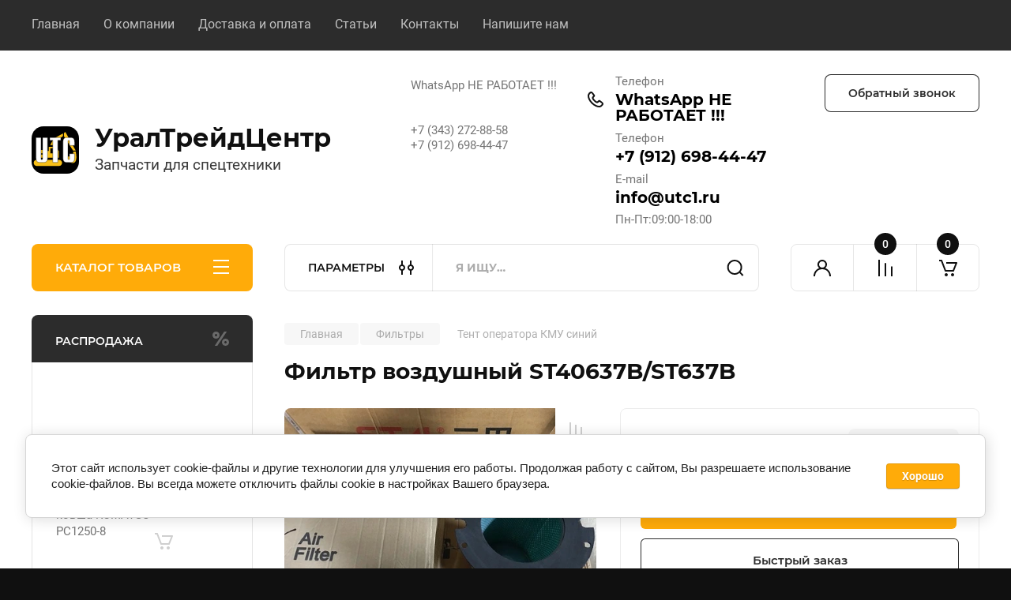

--- FILE ---
content_type: text/html; charset=utf-8
request_url: https://utc1.ru/magazin/product/filtr-vozdushnyj-st40637b/st637b
body_size: 29388
content:
<!doctype html>
<html lang="ru">

<head>
<meta charset="utf-8">
<meta name="robots" content="all"/>
<title>Купить фильтр воздушный ST40637B/ST637B в Екатеринбурге</title>
<meta name="description" content="Купить фильтр воздушный. Каталожный номер ST40637B/ST637B. Низкие цены от компании УралТрейдЦентр. В наличии в Екатеринбурге. Доставка ТК по городам России.">
<meta name="keywords" content="ST40637B/ST637B, фильтр, фильтр воздушный, фильтр двигателя, купить фильтр воздушный"><meta name="SKYPE_TOOLBAR" content="SKYPE_TOOLBAR_PARSER_COMPATIBLE">
<meta name="viewport" content="width=device-width, initial-scale=1.0, maximum-scale=1.0, user-scalable=no">
<meta name="format-detection" content="telephone=no">


<!-- JQuery -->
<script src="/g/libs/jquery/1.10.2/jquery.min.js" ></script>
<!-- JQuery -->

	
		<style>
			body{position:relative;min-width:320px;text-align:left;line-height:1.25;font-size:17px;line-height:1.4em;height:100%}.mobile_panel_wrap{position:fixed;z-index:200;opacity:0;visibility:hidden}.site__wrapper{position:relative;min-height:100%;margin:0 auto;display:flex;flex-direction:column;width:100%}.timer-block{position:relative}.timer-block__inner{min-height:80px;padding:0 80px;margin:0 auto;max-width:1600px}.timer-block__body{display:flex;justify-content:center;padding:15px 0}.timer-block__left{margin-right:50px;flex:0 1 auto;display:flex;flex-direction:column}.top-menu__inner{max-width:1600px;margin:0 auto}.top-menu__items{display:inline-flex;align-items:center;margin:0;padding:0;list-style:none;position:relative;flex-wrap:wrap}.top-menu__items > li > a{display:block;font-size:16px;line-height:1.1em;text-decoration:none;padding:22px 0 22px 30px}.top-menu__items > li:first-child > a{padding-left:0}.block_padding{padding-right:80px;padding-left:80px}.site__inner{position:relative;z-index:111}.site-header{display:flex;max-width:1600px;margin:0 auto;min-height:145px;padding-top:50px;padding-bottom:40px}@media all and (min-width: 1260px){.site-header{min-height:160px}}@media (min-width: 1025px){.site-header{padding-top:30px;padding-bottom:20px}}.company-info{width:40%;padding-right:20px;font-size:0;display:flex;align-items:center}.company-info__logo_pic{display:inline-block;vertical-align:top;margin:0 20px 0 0;flex-shrink:0}.company-info__name_desc{display:inline-block;vertical-align:top}img{height:auto}.company-info__name{font-size:32px;line-height:1em;font-weight:700;text-decoration:none}.company-info__descr{font-size:19px;line-height:1.2em;margin-top:0}.site-header.logo_top .company-info{flex-direction:column;align-items:flex-start;justify-content:center}.site-header.logo_top .company-info__logo_pic{margin:0 0 20px}.head-contacts{display:flex;width:60%;justify-content:space-between;align-items:flex-start;align-self:flex-start;flex:0 auto}.site-header .head-contacts{align-items:flex-start;align-self:center}.head-contacts__inner{display:flex;width:69%;justify-content:space-between;align-items:flex-start;flex:1 1 69%}.head-conracts__recall{width:31%;padding-left:20px;text-align:right}.head-conracts__recall-btn{display:inline-block;padding:16px 30px;align-items:center;font-size:14px;line-height:1.2em;font-weight:600;text-align:center;position:relative;z-index:1;border-radius:8px}.shop-modules{max-width:1600px;margin:0 auto}.shop-modules__inner{display:flex;justify-content:flex-start;padding-top:3px}.shop-modules__folders{display:flex;width:280px;height:60px;padding:15px 0 15px 30px;justify-content:space-between;align-items:center;flex:0 auto;font-size:15px;line-height:1em;font-weight:600;text-transform:uppercase;position:relative;z-index:1;border-radius:8px 8px 0 0}.shop-modules__folders_mobile{display:none}.shop-modules__search{display:flex;min-height:60px;padding:0;align-items:stretch;flex:1;margin-left:40px;margin-right:40px;width:100%;border-radius:8px}.mobile-contacts{display:none}.mobile-search{display:none}.shop-modules__cabinet{width:80px;height:60px;font-size:0;border-radius:8px 0 0 8px;z-index:1;position:relative}.compare-block{width:80px;height:60px;position:relative;z-index:1}.gr-cart-preview{height:60px}#shop2-cart-preview a{position:relative;width:80px;height:60px;display:inline-flex;align-self:flex-start;z-index:1;border-radius:0 8px 8px 0;margin-left:-1px}.site-content__inner_2{display:flex;flex:1;position:relative;max-width:1600px;margin:0 auto}.site-content__left{width:280px;margin-right:40px;padding-bottom:20px}.folders-nav{position:relative;width:100%;margin-bottom:0;padding-top:10px;padding-bottom:14px;border-radius:0 0 8px 8px}.folders_menu{margin:0;padding:0;list-style:none}.folders_menu > li{display:block}.folders_menu > li > a{padding:12px 28px;font-size:16px;line-height:1.2em;font-weight:400;text-decoration:none;position:relative;z-index:1;min-height:44px;display:flex;align-items:center}.site-content__right{display:block;width:calc(100% - 320px);margin-top:40px}.main-slider.slider_new_style{margin-bottom:30px;position:relative;font-size:0;height:auto;overflow:hidden;border-radius:8px}.main-slider.slider_new_style .main-slider__item_slid{position:relative;display:block;width:100%;text-decoration:none;height:auto;padding-top:40%}.main-slider.slider_new_style .main-slider__slid_text{position:relative;display:flex;flex-direction:column;align-items:flex-start;justify-content:center;width:50%;padding:20px 20px 20px 60px;height:100%;position:absolute;top:0;left:0;height:100%}.popular-category__inner{margin-bottom:40px;background-position:50% 50%;background-repeat:no-repeat;background-size:cover;position:relative;z-index:1}.popular-category__items{display:block;padding-bottom:10px;outline:none;display:flex;justify-content:flex-start;flex-wrap:wrap;margin:0 -10px}.popular-category__item{display:inline-block;vertical-align:top;min-height:200px;font-size:16px;text-align:center;text-decoration:none;width:calc(16.666668% - 20px);margin:10px;min-height:auto}.popular-category__item-pic{overflow:hidden;width:100%;max-width:170px;max-height:170px;margin-bottom:19px;margin-left:auto;margin-right:auto;border-radius:8px;position:relative}.remodal{display:none}.folders_menu > li > a { padding: 12px 28px;}.popular-category__inner{margin-bottom:40px;position:relative;z-index:1}.popular-category__items{padding-bottom:10px;outline:none;display:flex;justify-content:flex-start;flex-wrap:wrap;margin:0 -10px}.popular-category__item{display:inline-block;vertical-align:top;min-height:200px;font-size:16px;text-align:center;text-decoration:none;width:calc(16.666668% - 20px);margin:10px;min-height:auto}.popular-category__item-pic{overflow:hidden;width:100%;max-width:170px;max-height:170px;margin-bottom:19px;margin-left:auto;margin-right:auto;border-radius:8px;position:relative}.popular-category__item-pic img{width:100%;height:auto;object-fit:cover}.popular-category__item-title{font-size:16px;line-height:1.2em;text-align:center;transition:all .3s;overflow:hidden}.popular-category__btn{text-align:center}.popular-category__btn button{border:none;background:no-repeat;padding:0;margin:0;font-style:normal;font-weight:600;font-size:15px;line-height:18px;position:relative;outline:none;padding-bottom:6px}
		</style>
	
	
			<link rel='stylesheet' type='text/css' href='/shared/highslide-4.1.13/highslide.min.css'/>
<script type='text/javascript' src='/shared/highslide-4.1.13/highslide-full.packed.js'></script>
<script type='text/javascript'>
hs.graphicsDir = '/shared/highslide-4.1.13/graphics/';
hs.outlineType = null;
hs.showCredits = false;
hs.lang={cssDirection:'ltr',loadingText:'Загрузка...',loadingTitle:'Кликните чтобы отменить',focusTitle:'Нажмите чтобы перенести вперёд',fullExpandTitle:'Увеличить',fullExpandText:'Полноэкранный',previousText:'Предыдущий',previousTitle:'Назад (стрелка влево)',nextText:'Далее',nextTitle:'Далее (стрелка вправо)',moveTitle:'Передвинуть',moveText:'Передвинуть',closeText:'Закрыть',closeTitle:'Закрыть (Esc)',resizeTitle:'Восстановить размер',playText:'Слайд-шоу',playTitle:'Слайд-шоу (пробел)',pauseText:'Пауза',pauseTitle:'Приостановить слайд-шоу (пробел)',number:'Изображение %1/%2',restoreTitle:'Нажмите чтобы посмотреть картинку, используйте мышь для перетаскивания. Используйте клавиши вперёд и назад'};</script>

            <!-- 46b9544ffa2e5e73c3c971fe2ede35a5 -->
            <script src='/shared/s3/js/lang/ru.js'></script>
            <script src='/shared/s3/js/common.min.js'></script>
        <link rel='stylesheet' type='text/css' href='/shared/s3/css/calendar.css' /><link rel="icon" href="/favicon.svg" type="image/svg+xml">
<link rel="apple-touch-icon" href="/touch-icon-iphone.png">
<link rel="apple-touch-icon" sizes="76x76" href="/touch-icon-ipad.png">
<link rel="apple-touch-icon" sizes="120x120" href="/touch-icon-iphone-retina.png">
<link rel="apple-touch-icon" sizes="152x152" href="/touch-icon-ipad-retina.png">
<meta name="msapplication-TileImage" content="/touch-w8-mediumtile.png"/>
<meta name="msapplication-square70x70logo" content="/touch-w8-smalltile.png" />
<meta name="msapplication-square150x150logo" content="/touch-w8-mediumtile.png" />
<meta name="msapplication-wide310x150logo" content="/touch-w8-widetile.png" />
<meta name="msapplication-square310x310logo" content="/touch-w8-largetile.png" />

<!--s3_require-->
<link rel="stylesheet" href="/g/basestyle/1.0.1/user/user.css" type="text/css"/>
<link rel="stylesheet" href="/g/basestyle/1.0.1/cookie.message/cookie.message.css" type="text/css"/>
<link rel="stylesheet" href="/g/basestyle/1.0.1/user/user.blue.css" type="text/css"/>
<script type="text/javascript" src="/g/basestyle/1.0.1/user/user.js" async></script>
<link rel="stylesheet" href="/g/s3/lp/lpc.v4/css/styles.css" type="text/css"/>
<link rel="stylesheet" href="/g/s3/lp/cookie.message/__landing_page_content_global.css" type="text/css"/>
<link rel="stylesheet" href="/g/s3/lp/cookie.message/colors_lpc.css" type="text/css"/>
<link rel="stylesheet" href="/g/basestyle/1.0.1/cookie.message/cookie.message.blue.css" type="text/css"/>
<script type="text/javascript" src="/g/basestyle/1.0.1/cookie.message/cookie.message.js" async></script>
<!--/s3_require-->
		



	
	<script src="/g/shop2v2/default/js/shop2v2-plugins.js"></script>

	<script src="/g/shop2v2/default/js/shop2.2.min.js"></script>

<script>shop2.init({"productRefs": [],"apiHash": {"getPromoProducts":"7e8919fcf93f9138b51e3d70d88869d3","getSearchMatches":"139fcef6059236874b184a3c07ae3732","getFolderCustomFields":"649c387ff87039ff3e95381c7ce23845","getProductListItem":"aaa17a50eb9facf3d86b5918e54f95eb","cartAddItem":"04e8a1006ed90f7c2791a622f754a9c2","cartRemoveItem":"4ab6c1d2070a3b6c76feb4ea9f21eea7","cartUpdate":"7f7be03d6d11eb18ee6ff45ef7d77405","cartRemoveCoupon":"52fbda39e780ef09f3d756d507aac977","cartAddCoupon":"288014775cda90d41ac88bf081d6d900","deliveryCalc":"1d4aca386991dd2e451b828e8bb30718","printOrder":"98ed249e8c1813123e0076bb1f6598a6","cancelOrder":"6c6e2b36a4f6f5efa3a1580dd0b8f363","cancelOrderNotify":"46035406eda1533631f4059aba89ff84","repeatOrder":"409665a699c340665e03e0f3da5b039a","paymentMethods":"1fc1e1db052378c41c306b5d037250fa","compare":"01cb34e58bccaaa9a0bf925457b0e0ca"},"hash": null,"verId": 2825360,"mode": "product","step": "","uri": "/magazin","IMAGES_DIR": "/d/","my": {"ya_pay_widget_theme":"BnplPreview","buy_alias":"\u0412 \u043a\u043e\u0440\u0437\u0438\u043d\u0443","buy_mod":true,"buy_kind":true,"on_shop2_btn":true,"gr_auth_placeholder":true,"gr_show_collcetions_amount":true,"gr_kinds_slider":true,"gr_cart_titles":true,"gr_filter_remodal_res":"1260","gr_sorting_no_filter":true,"gr_filter_remodal":true,"gr_filter_range_slider":false,"gr_search_range_slider":false,"gr_add_to_compare_text":"\u041a \u0441\u0440\u0430\u0432\u043d\u0435\u043d\u0438\u044e","gr_to_compare_text":"\u0421\u0440\u0430\u0432\u043d\u0438\u0442\u044c","gr_search_form_title":"\u041f\u041e\u0418\u0421\u041a \u041f\u041e \u041f\u0410\u0420\u0410\u041c\u0415\u0422\u0420\u0410\u041c","gr_vendor_in_thumbs":true,"gr_show_titles":true,"gr_show_options_text":"\u0412\u0441\u0435 \u043f\u0430\u0440\u0430\u043c\u0435\u0442\u0440\u044b","gr_pagelist_only_icons":true,"gr_filter_title_text":"\u0424\u0418\u041b\u042c\u0422\u0420","gr_filter_btn_text":"\u0424\u0418\u041b\u042c\u0422\u0420","gr_filter_reset_text":"\u041e\u0447\u0438\u0441\u0442\u0438\u0442\u044c","gr_card_slider_class":" vertical","gr_product_one_click":"\u0411\u044b\u0441\u0442\u0440\u044b\u0439 \u0437\u0430\u043a\u0430\u0437","gr_options_more_btn":"\u0412\u0441\u0435 \u043f\u0430\u0440\u0430\u043c\u0435\u0442\u0440\u044b","gr_cart_auth_remodal":true,"gr_cart_show_options_text":"\u041f\u043e\u043a\u0430\u0437\u0430\u0442\u044c \u043f\u0430\u0440\u0430\u043c\u0435\u0442\u0440\u044b","gr_cart_clear_btn_class":"clear_btn","gr_cart_back_btn":"\u041a \u043f\u043e\u043a\u0443\u043f\u043a\u0430\u043c","gr_cart_total_title":"\u0420\u0430\u0441\u0447\u0435\u0442","gr_cart_autoriz_btn_class":"cart_buy_rem","gr_cart_regist_btn_class":"cart_regist_btn","gr_coupon_placeholder":"\u041a\u0443\u043f\u043e\u043d","fold_btn_tit":"\u041a\u0410\u0422\u0410\u041b\u041e\u0413 \u0422\u041e\u0412\u0410\u0420\u041e\u0412","fold_mobile_title":"\u041a\u0410\u0422\u0410\u041b\u041e\u0413","search_btn_tit":"\u041f\u0410\u0420\u0410\u041c\u0415\u0422\u0420\u042b","search_form_btn":"\u041d\u0430\u0439\u0442\u0438","gr_show_nav_btns":true,"gr_hide_no_amount_rating":true,"price_fa_rouble":true,"gr_filter_placeholders":true,"gr_filter_only_field_title":true,"gr_comments_only_field_placeholder":true,"gr_coupon_used_text":"\u0418\u0441\u043f\u043e\u043b\u044c\u0437\u043e\u0432\u0430\u043d\u043d\u044b\u0439","gr_pluso_title":"\u041f\u043e\u0434\u0435\u043b\u0438\u0442\u044c\u0441\u044f","gr_cart_preview_version":"2.2.110-electrical-goods-cart-preview","gr_filter_version":"global:shop2.2.110-auto-accessories-adaptive-store-filter.tpl","gr_cart_page_version":"global:shop2.2.110-electrical-goods-cart.tpl","gr_product_template_name":"shop2.2.110-auto-accessories-adaptive-store-product-list-thumbs.tpl","gr_product_page_version":"global:shop2.2.110-electrical-goods-product.tpl","gr_collections_item":"global:shop2.2.110-auto-accessories-adaptive-store-product-item-collections.tpl","min_count_in_select":15,"gr_slider_new_style":true,"gr_buy_btn_data_url":true,"gr_product_quick_view":true,"gr_turn_zoom_image":true,"gr_shop_modules_new_style":true,"gr_pagelist_lazy_load_normal":true,"lazy_load_subpages":true,"gr_shop2_msg":true,"gr_additional_cart_preview_new_template":true,"gr_filter_max_count":10,"gr_cart_amount_new":true,"gr_compare_page_version":"global:shop2.2.110-electrical-goods-compare.tpl","gr_img_lazyload":true,"show_product_unit":true,"gr_optimized":true,"collection_mod_width":400,"collection_mod_height":400,"gr_shop_login_text":"E-mail","gr_product_count_1":8,"gr_product_count_2":12,"gr_product_count_3":16,"gr_product_count4":20,"gr_product_count_5":24,"gr_product_count_6":28,"gr_product_count_7":32},"cf_margin_price_enabled": 0,"maps_yandex_key":"","maps_google_key":""});</script>
<style type="text/css">.product-item-thumb {width: 350px;}.product-item-thumb .product-image, .product-item-simple .product-image {height: 350px;width: 350px;}.product-item-thumb .product-amount .amount-title {width: 254px;}.product-item-thumb .product-price {width: 300px;}.shop2-product .product-side-l {width: 200px;}.shop2-product .product-image {height: 190px;width: 200px;}.shop2-product .product-thumbnails li {width: 56px;height: 56px;}</style>		
	<!-- Custom styles -->
	<link rel="stylesheet" href="/g/templates/shop2/2.110.2/electrical-goods/css/plugins.css">










	<script src="/g/templates/shop2/2.110.2/electrical-goods/additional_work/recent_block/recent_block.js"></script>

<!-- Site js -->

<!-- Theme styles -->
					    <link rel="stylesheet" href="/g/templates/shop2/2.110.2/electrical-goods/themes/theme0/theme.min.css">
			

<!-- Theme styles -->


	
<link rel="stylesheet" href="/g/templates/shop2/2.110.2/electrical-goods/css/global_styles.css">

	<meta name="yandex-verification" content="60e6b7fd90237c12" />
<meta name="google-site-verification" content="EPmThVIcis0IJP4N9dGkX1NJ7U8Y1gMSbBor2omgK_s" />


<link rel="stylesheet" href="/t/v9632/images/css/addons.scss.css">

			
			<style>
				.quick-view-trigger {display: none !important;}
			</style>
		
		
	 
         <style>.no-events {
            pointer-events: none;
            }
            
            @media (max-width: 640px) {

  .site-header .head-contacts {
    display: block; }
    .site-header .head-contacts .head-contacts__inner {
      display: none; }
    .site-header .head-contacts .head-conracts__recall .head-conracts__recall-btn {
      display: none; } }
            
         </style>
	 
<link rel="stylesheet" href="/t/v9632/images/site.addons.scss.css">
<link rel="stylesheet" href="/t/v9632/images/site.addons2.scss.css">
</head><body class="site gr_shop2_msg">
		
		
	   
   <div class="site_wrap">
	   <div class="mobile_panel_wrap">
	      <div class="mobile__panel">
	         <a class="close-button"><span>&nbsp;</span></a>
	         <div class="mobile_panel_inner">
	            <div class="mobile_menu_prev">
	               <div class="btn_next_menu"><span>МЕНЮ</span></div>
	                <div class="shared_mob_title">КАТАЛОГ</div>
	                <nav class="mobile_shared_wrap">                    
	                </nav>
	
	            </div>
	            <div class="mobile_menu_next">
	               <div class="btn_prev_menu"><span>Назад</span></div>
	               
	            </div>
	         </div>
	      </div>
	   </div>

	   <div class="site__wrapper">
	   	
	   			   	
	      <div class="top-menu">
	         <nav class="top-menu__inner block_padding">            
	            <ul class="top-menu__items"><li class="opened active"><a href="/" >Главная</a></li><li><a href="/o-kompanii" >О компании</a></li><li><a href="/dostavka-i-oplata" >Доставка и оплата</a></li><li><a href="/stati" >Статьи</a></li><li><a href="/kontakty" >Контакты</a></li><li><a href="/napishite-nam" >Напишите нам</a></li></ul>            
	         </nav>
	      </div>
	      <div class="site__inner">
	      	<div class="site-header-wrap">
	         <header class="site-header block_padding">
	            <div class="company-info">
	            		            									<a class="company-info__logo_pic" href="https://utc1.ru">
								<img style="max-width: 90px" src="/thumb/2/x5ekf1lYlb44OurMi1j8Qw/90c90/d/utc1ru.svg" alt="УралТрейдЦентр">
							</a>
																					<div class="company-info__name_desc">
		  						  													<a class="company-info__name" href="https://utc1.ru" title="На главную страницу">
									УралТрейдЦентр
								</a>
									               		               		               <div class="company-info__descr">Запчасти для спецтехники</div>
		               	               </div>
	               	            </div>
	            <div class="head-contacts">
	               <div class="head-contacts__inner">
	                  <div class="head-contacts__address">
	                  		                     	                     <div class="head-contacts__body">WhatsApp НЕ РАБОТАЕТ !!!<br />
<br />
<br />
+7 (343) 272-88-58<br />
+7 (912) 698-44-47</div>
	                     	                  </div>
	                  
	                  	                  <div class="head-contacts__phones">
	                     <div class="head-contacts__phones-inner">
	                        <div class="div-block">
	                        		                        	<div>
	                        		<span class="phone-num__title">Телефон</span>
	                        		<a href="tel:WhatsApp НЕ РАБОТАЕТ !!!" class="link">WhatsApp НЕ РАБОТАЕТ !!!</a>
                        		</div> 
	                        		                        	<div>
	                        		<span class="phone-num__title">Телефон</span>
	                        		<a href="tel:+7 (912) 698-44-47" class="link">+7 (912) 698-44-47</a>
                        		</div> 
	                        		                        	<div>
	                        		<span class="phone-num__title">E-mail</span>
	                        		<a href="mailto:info@utc1.ru" class="link">info@utc1.ru</a>
                        		</div> 
	                        		                        </div>
	                        	                        <div class="head-contacts__phone-time head-contacts__phone-work">Пн-Пт:09:00-18:00</div>
	                        	                     </div>
	                  </div>
	                  	               </div>
	               <div class="head-conracts__recall"><span data-remodal-target="form_top_popap" class="head-conracts__recall-btn w-button">Обратный звонок</span>
	                   	                  <div class="social-links">
	                  			                  	<a href="https://max.ru/u/f9LHodD0cOJW5Tm2ew-h6bUMls2n1yQyYXl0GRTEVLeTcNp76pbeaEg-y-4" target="_blank" class="social-links__item w-inline-block">
		                  				                  			<img src="/g/spacer.gif" data-src="/thumb/2/PKhZO7wZ-htJo84oqWoO0Q/52r52/d/maks.png" alt="картинка" class="lazy social-link__icon">
	                  				                  		</a>
	                  			                  	<a href="https://t.me/+79126984447" target="_blank" class="social-links__item w-inline-block">
		                  				                  			<img src="/g/spacer.gif" data-src="/thumb/2/UjWNDIcLvIC0CiE9N8F_JQ/52r52/d/telegram.png" alt="картинка" class="lazy social-link__icon">
	                  				                  		</a>
	                  		                  </div>
	               	               </div>
	            </div>
	         </header>
	         </div>
	         <div class="shop-modules block_padding shop_modules_new_style">
	            <div class="shop-modules__inner">
	               <div class="shop-modules__folders active">
	                  <div class="shop-modules__folders-title">КАТАЛОГ ТОВАРОВ</div>
	                  <div class="shop-modules__folder-icon"></div>
	               </div>
	               <div class="shop-modules__folders_mobile">
	                  <div class="shop-modules__folder-icon"></div>
	               </div>
	                <div class="shop-modules__search">
	                    <div data-remodal-target="search_popap" class="shop-modules__search-popup w-button">ПАРАМЕТРЫ</div>
	                     <nav class="search_catalog_top">
	                     	
	                     								    <form action="/magazin/search" enctype="multipart/form-data" method="get" class="shop-modules__search-form w-form">
		                     	    <input type="text" id="s[name]" name="search_text" placeholder="Я ищу…" class="shop-modules__search-input w-input">
		                     	    <button class="shop-modules__search-btn w-button">Найти</button>
		                       <re-captcha data-captcha="recaptcha"
     data-name="captcha"
     data-sitekey="6LcNwrMcAAAAAOCVMf8ZlES6oZipbnEgI-K9C8ld"
     data-lang="ru"
     data-rsize="invisible"
     data-type="image"
     data-theme="light"></re-captcha></form>   
							                   
					    </nav>
	
	                </div>
	               <div class="mobile-contacts" data-remodal-target="contact_popap">&nbsp;</div>
	               <div class="mobile-search" data-remodal-target="search_popap">&nbsp;</div>
	               
	               <div class="shop-modules__cabinet" data-remodal-target="login_popap">&nbsp;</div>
	               
	               					<div class="compare-block">
						<a href="/magazin/compare" class="compare-block__link" target="_blank">&nbsp;</a>
						<div class="compare-block__amount">0</div>
					</div>
	               	               
	               
	               					
																	
													<div class="gr-cart-preview">
								  
	    	    	    
	    <div id="shop2-cart-preview">
	      <a href="/magazin/cart" class=" pointer_events_none">
	        <span class="gr-cart-total-amount shop-modules__cart-amount">0</span>
	        <span class="gr-cart-total-sum">0 <span>руб.</span></span>
	      </a>
	    </div><!-- Cart Preview -->
    
								</div>
							 
											
						                
	            </div>
	         </div>
	         <div class="site-content content_shop_pages">
	            <div class="site-content__inner ">
	            	
	            	<div class="site-content__inner_2 block_padding">
	              
	               <div class="site-content__left">
	               	
	               	
	               						    <nav class=" folders-nav  ">
					        <ul class=" folders_menu">
					            					                					            					                					                    					
					                    					                        <li class="cat-item firstlevel">
												<a href="/magazin/folder/burovoj-instrument" class="hasArrow ">
													
						                        							                        									                        								                                		<span class="cat-item__pic">
						                                									                                				<img src="/g/spacer.gif" data-src="/thumb/2/SgcCrR3_jtxe_s32fZNT1g/22c22/d/bur.png" class="lazy" alt="Буровой инструмент">
						                                									                                		</span>
						                                						                                					                                						                        		<span class="cat-item__title  no-padding">Буровой инструмент</span>
					                        		
					                        	</a>
					                    					                    																									                					            					                					                    					                        					                            </li>
					                            					                        					                    					
					                    					                        <li class="cat-item firstlevel">
												<a href="/magazin/folder/generatory" class="hasArrow ">
													
						                        							                        									                        								                                		<span class="cat-item__pic">
						                                									                                				<img src="/g/spacer.gif" data-src="/thumb/2/cOsQcZnKv7GV5Yud5nyO6w/22c22/d/starter.png" class="lazy" alt="Генераторы для спецтехники">
						                                									                                		</span>
						                                						                                					                                						                        		<span class="cat-item__title  no-padding">Генераторы для спецтехники</span>
					                        		
					                        	</a>
					                    					                    																									                					            					                					                    					                        					                            </li>
					                            					                        					                    					
					                    					                        <li class="cat-item firstlevel has sublevel">
												<a href="/magazin/folder/gidromoloty" class="hasArrow ">
													
						                        							                        									                        								                                		<span class="cat-item__pic">
						                                									                                				<img src="/g/spacer.gif" data-src="/thumb/2/g2rl8qZE71Q9D0vwEoZsPA/22c22/d/molot.jpg" class="lazy" alt="Гидромолоты">
						                                									                                		</span>
						                                						                                					                                						                        		<span class="cat-item__title  no-padding">Гидромолоты</span>
					                        		
					                        	</a>
					                    					                    																									                					            					                					                    					                        					                            <ul>
					                            	<li class="parentItem"><a href="/magazin/folder/gidromoloty"><span>Гидромолоты</span></a></li>
					                        					                    					
					                    					                        <li class=""> 
					                        	<a href="/magazin/folder/legkie-gidromoloty">Легкие гидромолоты</a>
					                    					                    																									                					            					                					                    					                        					                            </li>
					                            					                        					                    					
					                    					                        <li class=""> 
					                        	<a href="/magazin/folder/srednie-gidromoloty">Средние гидромолоты</a>
					                    					                    																									                					            					                					                    					                        					                            </li>
					                            					                        					                    					
					                    					                        <li class=""> 
					                        	<a href="/magazin/folder/tyazhelye-gidromoloty">Тяжелые гидромолоты</a>
					                    					                    																									                					            					                					                    					                        					                            </li>
					                            					                                </ul>
					                                </li>
					                            					                        					                    					
					                    					                        <li class="cat-item firstlevel has sublevel">
												<a href="/magazin/folder/gidravlika" class="hasArrow ">
													
						                        							                        									                        								                                		<span class="cat-item__pic">
						                                									                                				<img src="/g/spacer.gif" data-src="/thumb/2/Bqhtqs1FNT4P0crWr6-fXA/22c22/d/c65b66e9d170274b7ee2bd2b41b6de28.jpg" class="lazy" alt="Гидроцилиндры">
						                                									                                		</span>
						                                						                                					                                						                        		<span class="cat-item__title  no-padding">Гидроцилиндры</span>
					                        		
					                        	</a>
					                    					                    																									                					            					                					                    					                        					                            <ul>
					                            	<li class="parentItem"><a href="/magazin/folder/gidravlika"><span>Гидроцилиндры</span></a></li>
					                        					                    					
					                    					                        <li class=""> 
					                        	<a href="/magazin/gidrocilindry-hitachi">Гидроцилиндры для экскаваторов Hitachi</a>
					                    					                    																									                					            					                					                    					                        					                            </li>
					                            					                        					                    					
					                    					                        <li class=""> 
					                        	<a href="/magazin/folder/gidrocilindry-dlya-ekskavatorov-hyundai">Гидроцилиндры для экскаваторов Hyundai</a>
					                    					                    																									                					            					                					                    					                        					                            </li>
					                            					                        					                    					
					                    					                        <li class=""> 
					                        	<a href="/magazin/folder/gidrocilindry-dlya-ekskavatorov-komatsu">Гидроцилиндры для экскаваторов Komatsu</a>
					                    					                    																									                					            					                					                    					                        					                            </li>
					                            					                        					                    					
					                    					                        <li class=""> 
					                        	<a href="/magazin/folder/cilindry-dlya-ekskavatorov-cat">Гидроцилиндры для экскаваторов Caterpillar</a>
					                    					                    																									                					            					                					                    					                        					                            </li>
					                            					                        					                    					
					                    					                        <li class=""> 
					                        	<a href="/magazin/folder/gidrocilindry-doosan">Гидроцилиндры для экскаваторов Doosan</a>
					                    					                    																									                					            					                					                    					                        					                            </li>
					                            					                        					                    					
					                    					                        <li class=""> 
					                        	<a href="/magazin/folder/gidrocilindry-volvo">Гидроцилиндры для экскаваторов Volvo</a>
					                    					                    																									                					            					                					                    					                        					                            </li>
					                            					                        					                    					
					                    					                        <li class=""> 
					                        	<a href="/magazin/folder/gidrocilindry-jcb">Гидроцилиндры для экскаваторов JCB</a>
					                    					                    																									                					            					                					                    					                        					                            </li>
					                            					                                </ul>
					                                </li>
					                            					                        					                    					
					                    					                        <li class="cat-item firstlevel">
												<a href="/magazin/folder/dvigatel" class="hasArrow ">
													
						                        							                        									                        								                                		<span class="cat-item__pic">
						                                									                                				<img src="/g/spacer.gif" data-src="/thumb/2/jS_DIe6wcJj8OOPPpknGJw/22c22/d/dvs.png" class="lazy" alt="Двигатель">
						                                									                                		</span>
						                                						                                					                                						                        		<span class="cat-item__title  no-padding">Двигатель</span>
					                        		
					                        	</a>
					                    					                    																									                					            					                					                    					                        					                            </li>
					                            					                        					                    					
					                    					                        <li class="cat-item firstlevel has sublevel">
												<a href="/magazin/zapchasti-dlya-avtogrejderov" class="hasArrow ">
													
						                        							                        									                        								                                		<span class="cat-item__pic">
						                                									                                				<img src="/g/spacer.gif" data-src="/thumb/2/XD3Hx4go8K59VJHqHy21sQ/22c22/d/grejder.png" class="lazy" alt="Запчасти для автогрейдеров">
						                                									                                		</span>
						                                						                                					                                						                        		<span class="cat-item__title  no-padding">Запчасти для автогрейдеров</span>
					                        		
					                        	</a>
					                    					                    																									                					            					                					                    					                        					                            <ul>
					                            	<li class="parentItem"><a href="/magazin/zapchasti-dlya-avtogrejderov"><span>Запчасти для автогрейдеров</span></a></li>
					                        					                    					
					                    					                        <li class=""> 
					                        	<a href="/magazin/folder/dz-98">ДЗ-98</a>
					                    					                    																									                					            					                					                    					                        					                            </li>
					                            					                        					                    					
					                    					                        <li class=""> 
					                        	<a href="/magazin/folder/dz-122">ДЗ-122</a>
					                    					                    																									                					            					                					                    					                        					                            </li>
					                            					                        					                    					
					                    					                        <li class=""> 
					                        	<a href="/magazin/folder/dz-143">ДЗ-143</a>
					                    					                    																									                					            					                					                    					                        					                            </li>
					                            					                        					                    					
					                    					                        <li class=""> 
					                        	<a href="/magazin/folder/dz-180">ДЗ-180</a>
					                    					                    																									                					            					                					                    					                        					                            </li>
					                            					                        					                    					
					                    					                        <li class=""> 
					                        	<a href="/magazin/folder/gs-14.02">ГС-14.02</a>
					                    					                    																									                					            					                					                    					                        					                            </li>
					                            					                                </ul>
					                                </li>
					                            					                        					                    					
					                    					                        <li class="cat-item firstlevel">
												<a href="/magazin/folder/zapchasti-dlya-gruzovyh-avtomobilej" class="hasArrow ">
													
						                        							                        									                        								                                		<span class="cat-item__pic">
						                                									                                				<img src="/g/spacer.gif" data-src="/thumb/2/3GVon0I-v1n8KdcLSy_ovA/22c22/d/gruzovye_zapchasti.jpg" class="lazy" alt="Запчасти для грузовых автомобилей">
						                                									                                		</span>
						                                						                                					                                						                        		<span class="cat-item__title  no-padding">Запчасти для грузовых автомобилей</span>
					                        		
					                        	</a>
					                    					                    																									                					            					                					                    					                        					                            </li>
					                            					                        					                    					
					                    					                        <li class="cat-item firstlevel has sublevel">
												<a href="/magazin/zapchasti-dlya-ekskavatorov" class="hasArrow ">
													
						                        							                        									                        								                                		<span class="cat-item__pic">
						                                									                                				<img src="/g/spacer.gif" data-src="/thumb/2/-OTI4l2u2A-6uLoJT7HLhA/22c22/d/vector-excavator-icon-design_1.jpg" class="lazy" alt="Запчасти для экскаваторов">
						                                									                                		</span>
						                                						                                					                                						                        		<span class="cat-item__title  no-padding">Запчасти для экскаваторов</span>
					                        		
					                        	</a>
					                    					                    																									                					            					                					                    					                        					                            <ul>
					                            	<li class="parentItem"><a href="/magazin/zapchasti-dlya-ekskavatorov"><span>Запчасти для экскаваторов</span></a></li>
					                        					                    					
					                    					                        <li class=""> 
					                        	<a href="/magazin/folder/zapchasti-dlya-reduktorov">Запчасти для редукторов</a>
					                    					                    																									                					            					                					                    					                        					                            </li>
					                            					                        					                    					
					                    					                        <li class=""> 
					                        	<a href="/magazin/folder/hodovaya-chast">Ходовая часть</a>
					                    					                    																									                					            					                					                    					                        					                            </li>
					                            					                        					                    					
					                    					                        <li class=""> 
					                        	<a href="/magazin/folder/gidronasosy">Гидравлические насосы</a>
					                    					                    																									                					            					                					                    					                        					                            </li>
					                            					                        					                    					
					                    					                        <li class=""> 
					                        	<a href="/magazin/folder/trapecii">Трапеции</a>
					                    					                    																									                					            					                					                    					                        					                            </li>
					                            					                                </ul>
					                                </li>
					                            					                        					                    					
					                    					                        <li class="cat-item firstlevel">
												<a href="/magazin/folder/kovshi" class="hasArrow ">
													
						                        							                        									                        								                                		<span class="cat-item__pic">
						                                									                                				<img src="/g/spacer.gif" data-src="/thumb/2/tv3ghmJ9THV5E3DM6cGxZA/22c22/d/kovsh_ikonka.jpg" class="lazy" alt="Ковши">
						                                									                                		</span>
						                                						                                					                                						                        		<span class="cat-item__title  no-padding">Ковши</span>
					                        		
					                        	</a>
					                    					                    																									                					            					                					                    					                        					                            </li>
					                            					                        					                    					
					                    					                        <li class="cat-item firstlevel has sublevel">
												<a href="/magazin/folder/palcy-i-vtulki" class="hasArrow ">
													
						                        							                        									                        								                                		<span class="cat-item__pic">
						                                									                                				<img src="/g/spacer.gif" data-src="/thumb/2/ANf4ht070BAUQ9CbnELTUw/22c22/d/vtulka_ikonka.png" class="lazy" alt="Пальцы и втулки">
						                                									                                		</span>
						                                						                                					                                						                        		<span class="cat-item__title  no-padding">Пальцы и втулки</span>
					                        		
					                        	</a>
					                    					                    																									                					            					                					                    					                        					                            <ul>
					                            	<li class="parentItem"><a href="/magazin/folder/palcy-i-vtulki"><span>Пальцы и втулки</span></a></li>
					                        					                    					
					                    					                        <li class=""> 
					                        	<a href="/magazin/folder/komatsu-wb">Komatsu WB</a>
					                    					                    																									                					            					                					                    					                        					                            </li>
					                            					                                </ul>
					                                </li>
					                            					                        					                    					
					                    					                        <li class="cat-item firstlevel">
												<a href="/magazin/folder/podshipniki" class="hasArrow ">
													
						                        							                        									                        								                                		<span class="cat-item__pic">
						                                									                                				<img src="/g/spacer.gif" data-src="/thumb/2/KJEhlTy0w6FV8--3F7s0kg/22c22/d/ikonka_podshipnik.png" class="lazy" alt="Подшипники">
						                                									                                		</span>
						                                						                                					                                						                        		<span class="cat-item__title  no-padding">Подшипники</span>
					                        		
					                        	</a>
					                    					                    																									                					            					                					                    					                        					                            </li>
					                            					                        					                    					
					                    					                        <li class="cat-item firstlevel">
												<a href="/magazin/folder/prochie-zapchasti" class="hasArrow ">
													
						                        							                        									                        								                                		<span class="cat-item__pic">
						                                									                                				<img src="/g/spacer.gif" data-src="/thumb/2/VlwTAWHnNunv4yrPf-OFFg/22c22/d/zapchasti_logo.jpg" class="lazy" alt="Прочие запчасти">
						                                									                                		</span>
						                                						                                					                                						                        		<span class="cat-item__title  no-padding">Прочие запчасти</span>
					                        		
					                        	</a>
					                    					                    																									                					            					                					                    					                        					                            </li>
					                            					                        					                    					
					                    					                        <li class="cat-item firstlevel has sublevel">
												<a href="/magazin/folder/rvd" class="hasArrow ">
													
						                        							                        									                        								                                		<span class="cat-item__pic">
						                                									                                				<img src="/g/spacer.gif" data-src="/thumb/2/EuMBCx6HRYPtoRCewR2_bQ/22c22/d/rvd_316715.png" class="lazy" alt="РВД">
						                                									                                		</span>
						                                						                                					                                						                        		<span class="cat-item__title  no-padding">РВД</span>
					                        		
					                        	</a>
					                    					                    																									                					            					                					                    					                        					                            <ul>
					                            	<li class="parentItem"><a href="/magazin/folder/rvd"><span>РВД</span></a></li>
					                        					                    					
					                    					                        <li class=""> 
					                        	<a href="/magazin/folder/rvd-jcb">РВД JCB</a>
					                    					                    																									                					            					                					                    					                        					                            </li>
					                            					                        					                    					
					                    					                        <li class=""> 
					                        	<a href="/magazin/folder/rvd-komatsu">РВД Komatsu</a>
					                    					                    																									                					            					                					                    					                        					                            </li>
					                            					                        					                    					
					                    					                        <li class=""> 
					                        	<a href="/magazin/folder/rvd-hyundai">РВД Hyundai</a>
					                    					                    																									                					            					                					                    					                        					                            </li>
					                            					                        					                    					
					                    					                        <li class=""> 
					                        	<a href="/magazin/folder/rvd-cat">РВД CAT</a>
					                    					                    																									                					            					                					                    					                        					                            </li>
					                            					                        					                    					
					                    					                        <li class=""> 
					                        	<a href="/magazin/folder/rvd-new-holland">РВД New Holland</a>
					                    					                    																									                					            					                					                    					                        					                            </li>
					                            					                        					                    					
					                    					                        <li class=""> 
					                        	<a href="/magazin/folder/rvd-volvo">РВД Volvo</a>
					                    					                    																									                					            					                					                    					                        					                            </li>
					                            					                        					                    					
					                    					                        <li class=""> 
					                        	<a href="/magazin/folder/rvd-liebher">РВД Liebher</a>
					                    					                    																									                					            					                					                    					                        					                            </li>
					                            					                        					                    					
					                    					                        <li class=""> 
					                        	<a href="/magazin/folder/rvd-doosan">РВД Doosan</a>
					                    					                    																									                					            					                					                    					                        					                            </li>
					                            					                        					                    					
					                    					                        <li class=""> 
					                        	<a href="/magazin/folder/rvd-cammins">РВД Cammins</a>
					                    					                    																									                					            					                					                    					                        					                            </li>
					                            					                        					                    					
					                    					                        <li class=""> 
					                        	<a href="/magazin/folder/rvd-belaz">РВД Белаз</a>
					                    					                    																									                					            					                					                    					                        					                            </li>
					                            					                        					                    					
					                    					                        <li class=""> 
					                        	<a href="/magazin/folder/rvd-hitachi">РВД Hitachi</a>
					                    					                    																									                					            					                					                    					                        					                            </li>
					                            					                        					                    					
					                    					                        <li class=""> 
					                        	<a href="/magazin/folder/rvd-atlas-copco">РВД Atlas Copco</a>
					                    					                    																									                					            					                					                    					                        					                            </li>
					                            					                        					                    					
					                    					                        <li class=""> 
					                        	<a href="/magazin/folder/rvd-dynapac">РВД Dynapac</a>
					                    					                    																									                					            					                					                    					                        					                            </li>
					                            					                        					                    					
					                    					                        <li class=""> 
					                        	<a href="/magazin/folder/rvd-john-deer">РВД John Deer</a>
					                    					                    																									                					            					                					                    					                        					                            </li>
					                            					                        					                    					
					                    					                        <li class=""> 
					                        	<a href="/magazin/folder/rvd-kitajskaya-tehnika">РВД Китайская техника</a>
					                    					                    																									                					            					                					                    					                        					                            </li>
					                            					                                </ul>
					                                </li>
					                            					                        					                    					
					                    					                        <li class="cat-item firstlevel">
												<a href="/magazin/startery" class="hasArrow ">
													
						                        							                        									                        								                                		<span class="cat-item__pic">
						                                									                                				<img src="/g/spacer.gif" data-src="/thumb/2/6YHhvGGuZjSW1zuWCgIGCg/22c22/d/startery_ikonka.jpg" class="lazy" alt="Стартеры для спецтехники">
						                                									                                		</span>
						                                						                                					                                						                        		<span class="cat-item__title  no-padding">Стартеры для спецтехники</span>
					                        		
					                        	</a>
					                    					                    																									                					            					                					                    					                        					                            </li>
					                            					                        					                    					
					                    					                        <li class="cat-item firstlevel">
												<a href="/magazin/folder/tent-operatora-kmu" class="hasArrow ">
													
						                        							                        									                        								                                		<span class="cat-item__pic">
						                                									                                				<img src="/g/spacer.gif" data-src="/thumb/2/mqeXsZH_gFWC6TZ0ncpvwA/22c22/d/tent_kmu.png" class="lazy" alt="Тент оператора КМУ">
						                                									                                		</span>
						                                						                                					                                						                        		<span class="cat-item__title  no-padding">Тент оператора КМУ</span>
					                        		
					                        	</a>
					                    					                    																									                					            					                					                    					                        					                            </li>
					                            					                        					                    					
					                    					                        <li class="cat-item firstlevel">
												<a href="/folder/turbiny" class="hasArrow ">
													
						                        							                        									                        								                                		<span class="cat-item__pic">
						                                									                                				<img src="/g/spacer.gif" data-src="/thumb/2/gJnmbPu5c8ScWSDlLdP7WA/22c22/d/turbina_ikonka.png" class="lazy" alt="Турбокомпрессоры для спецтехники">
						                                									                                		</span>
						                                						                                					                                						                        		<span class="cat-item__title  no-padding">Турбокомпрессоры для спецтехники</span>
					                        		
					                        	</a>
					                    					                    																									                					            					                					                    					                        					                            </li>
					                            					                        					                    					
					                    					                        <li class="cat-item firstlevel">
												<a href="/magazin/folder/filtry" class="hasArrow ">
													
						                        							                        									                        								                                		<span class="cat-item__pic">
						                                									                                				<img src="/g/spacer.gif" data-src="/thumb/2/VRcmL_EteDq0sJEqezqKXQ/22c22/d/filtr_ikonka.png" class="lazy" alt="Фильтры">
						                                									                                		</span>
						                                						                                					                                						                        		<span class="cat-item__title  no-padding">Фильтры</span>
					                        		
					                        	</a>
					                    					                    																									                					            					                					                    					                        					                            </li>
					                            					                        					                    					
					                    					                        <li class="cat-item firstlevel">
												<a href="/magazin/folder/jcb" class="hasArrow ">
													
						                        							                        									                        								                                		<span class="cat-item__pic">
						                                									                                				<img src="/g/spacer.gif" data-src="/thumb/2/OVdewnvb4i7cWYylTX873A/22c22/d/jcb_ikonka.png" class="lazy" alt="JCB">
						                                									                                		</span>
						                                						                                					                                						                        		<span class="cat-item__title  no-padding">JCB</span>
					                        		
					                        	</a>
					                    					                    																									                					            					            </li>
					        	</ul>
					        					    </nav>
						               
	
	                	                   
					                      
	                	                 
	                		                		                	
		                <div class="action-product">
		                			                		<div class="action-product__title">ТОВАР ДНЯ</div>
		                								<div class="action-product__inner"></div>
						</div> 
												                  
	                  	                  
	                  						<div class="spec-main-lots">
							<div class="spec-main-lots__inner">
								<div class="spec-main-lots__title">РАСПРОДАЖА</div>
								<div class="spec-main-lots__wrap">
									<div class="spec-prod-list">
														        				
				        								        					    
    

<form method="post" action="/magazin?mode=cart&amp;action=add" accept-charset="utf-8" class="shop2-product-item product-item">
    
    <input type="hidden" name="kind_id" value="2699538513" />
    <input type="hidden" name="product_id" value="2350749913" />
    <input type="hidden" name="meta" value="null" />

    <div class="product-item__top">
        
        <div class="product-item__image">
                            <a href="/magazin/product/cilindr-kovsha-komatsu-pc1250-8" class="lazy"  data-bg="/thumb/2/Gt_XcG7TnDtV-NeDRtg6Ew/350r350/d/sklad.jpg" >
                	                   		<img src="/g/spacer.gif" data-src="/thumb/2/Gt_XcG7TnDtV-NeDRtg6Ew/350r350/d/sklad.jpg" class="lazy" alt="Гидроцилиндр ковша KOMATSU PC1250-8" title="Гидроцилиндр ковша KOMATSU PC1250-8" />
                                    </a>
            					    	<span class="quick-view-trigger" data-url="/magazin/product/cilindr-kovsha-komatsu-pc1250-8">Быстрый просмотр</span>
		            </div> 
    </div>


    <div class="product-item__bottom">
        <div class="product-item__bottom-left">


            <div class="product-item__heading">                
                	
	
	<div class="tpl-rating-block hide">Рейтинг:<div class="tpl-stars hide"><div class="tpl-rating" style="width: 0%;"></div></div>(0 голосов)</div>

	                <div class="product-item__name">
                    <a href="/magazin/product/cilindr-kovsha-komatsu-pc1250-8">Гидроцилиндр ковша KOMATSU PC1250-8</a>
                </div>
                
	
					
	
	
						
	   
                            </div>
            
            
            <div class="product-item__params">
            	
            	            	                
                <div class="product-item__params-body" style="display: block;">
                                            <div class="product-item__note">
                            Гидроцилиндр рукояти для экскаватора Komatsu PC1250-8<br />
Каталожный номер: 707-01-XMC00, 707-01-0CA40<br />
Гарантия: 12 месяцев<br />
В наличии
                        </div>
                                        

 
	
		
	
                </div>
                <div class="product-item__params-inner">
                                            <div class="options-btn">
                            <span class="active" data-text="Все параметры">Все параметры</span>
                        </div>
                                    </div>
            </div>            
                        <div class="product-item__disc_panel">               

                                    <div class="product-flags">
                        <div class="product-flags__left">
                                                        <div class="product-flags__item spec_item"><span>Sale</span></div>                                                    </div>
                        <div class="product-flags__right">
                                                                                                                                                                                                                                                                                    </div>
                    </div>
                
                                    
                
            </div>
                    </div>


        <div class="product-item__bottom-right">
            
            <div class="product-item__buttons">
            	
                                    <div class="product-price">
                        	
		
	<div class="price-old "><span>
		<strong>1&nbsp;500&nbsp;000</strong>
									<span class="fa fa-rouble">₽</span>						</span></div>

	                        	<div class="price-current">
		<strong>1&nbsp;312&nbsp;000</strong>
		<span class="fa fa-rouble">₽</span>	</div>
                    </div>
                                                    
				
	<div class="product-amount">
					<div class="amount-title">Количество:</div>
							<div class="shop2-product-amount">
				<button type="button" class="amount-minus">&#8722;</button><input type="text" name="amount" data-kind="2699538513"  data-min="1" data-multiplicity="" maxlength="4" value="1" /><button type="button" class="amount-plus">&#43;</button>
			</div>
						</div>
                  
                
                    
			<div class="product-compare">
			<label class="compare_plus gr-button-3">
				<input type="checkbox" value="2699538513"/>
				К сравнению
			</label>
					</div>
		
                    
                    
                    
			<button class="shop-product-btn type-2 buy" type="submit" data-url="/magazin/product/cilindr-kovsha-komatsu-pc1250-8">
			<span>В корзину</span>
		</button>
	
<input type="hidden" value="Гидроцилиндр ковша KOMATSU PC1250-8" name="product_name" />
<input type="hidden" value="https:///magazin/product/cilindr-kovsha-komatsu-pc1250-8" name="product_link" />                            </div>
            
            
        </div>
        
    </div>
    
<re-captcha data-captcha="recaptcha"
     data-name="captcha"
     data-sitekey="6LcNwrMcAAAAAOCVMf8ZlES6oZipbnEgI-K9C8ld"
     data-lang="ru"
     data-rsize="invisible"
     data-type="image"
     data-theme="light"></re-captcha></form>


				        								        								        				
				        								        					    
    

<form method="post" action="/magazin?mode=cart&amp;action=add" accept-charset="utf-8" class="shop2-product-item product-item">
    
    <input type="hidden" name="kind_id" value="2546749509" />
    <input type="hidden" name="product_id" value="2156858509" />
    <input type="hidden" name="meta" value="null" />

    <div class="product-item__top">
        
        <div class="product-item__image">
                            <a href="/magazin/product/gidrocilindr-707-01-0j750" class="lazy"  data-bg="/thumb/2/dp8YgEwh16IO8-jt7KEsiA/350r350/d/rs1250-8.jpg" >
                	                   		<img src="/g/spacer.gif" data-src="/thumb/2/dp8YgEwh16IO8-jt7KEsiA/350r350/d/rs1250-8.jpg" class="lazy" alt="Гидроцилиндр ковша Komatsu PC1250-8, 707-01-0J750" title="Гидроцилиндр ковша Komatsu PC1250-8, 707-01-0J750" />
                                    </a>
            					    	<span class="quick-view-trigger" data-url="/magazin/product/gidrocilindr-707-01-0j750">Быстрый просмотр</span>
		            </div> 
    </div>


    <div class="product-item__bottom">
        <div class="product-item__bottom-left">


            <div class="product-item__heading">                
                	
	
	<div class="tpl-rating-block hide">Рейтинг:<div class="tpl-stars hide"><div class="tpl-rating" style="width: 0%;"></div></div>(0 голосов)</div>

	                <div class="product-item__name">
                    <a href="/magazin/product/gidrocilindr-707-01-0j750">Гидроцилиндр ковша Komatsu PC1250-8, 707-01-0J750</a>
                </div>
                
	
					
	
	
					<div class="shop2-product-article"><span>Артикул:</span> 707-01-0J750</div>	
	   
                            </div>
            
            
            <div class="product-item__params">
            	
            	                    <div class="product-item__vendor">
                        <a href="/magazin/vendor/tzax">TZAX</a>
                    </div>
                            	                
                <div class="product-item__params-body" style="display: block;">
                                            <div class="product-item__note">
                            Гидроцилиндр ковша для экскаватора Komatsu PC1250-8<br />
Каталожный номер: 707-01-0J750<br />
Гарантия: 6 месяцев<br />
В наличии на складе в г. Екатеринбурге
                        </div>
                                        

 
	
		
	
                </div>
                <div class="product-item__params-inner">
                                            <div class="options-btn">
                            <span class="active" data-text="Все параметры">Все параметры</span>
                        </div>
                                    </div>
            </div>            
                        <div class="product-item__disc_panel">               

                                    <div class="product-flags">
                        <div class="product-flags__left">
                                                        <div class="product-flags__item spec_item"><span>Sale</span></div>                                                    </div>
                        <div class="product-flags__right">
                                                                                                                                                                                                                                                                                    </div>
                    </div>
                
                                    
                
            </div>
                    </div>


        <div class="product-item__bottom-right">
            
            <div class="product-item__buttons">
            	
                                    <div class="product-price">
                        	
		
	<div class="price-old "><span>
		<strong>320&nbsp;000</strong>
									<span class="fa fa-rouble">₽</span>						</span></div>

	                        	<div class="price-current">
		<strong>280&nbsp;000</strong>
		<span class="fa fa-rouble">₽</span>	</div>
                    </div>
                                                    
				
	<div class="product-amount">
					<div class="amount-title">Количество:</div>
							<div class="shop2-product-amount">
				<button type="button" class="amount-minus">&#8722;</button><input type="text" name="amount" data-kind="2546749509"  data-min="1" data-multiplicity="" maxlength="4" value="1" /><button type="button" class="amount-plus">&#43;</button>
			</div>
						</div>
                  
                
                    
			<div class="product-compare">
			<label class="compare_plus gr-button-3">
				<input type="checkbox" value="2546749509"/>
				К сравнению
			</label>
					</div>
		
                    
                    
                    
			<button class="shop-product-btn type-2 buy" type="submit" data-url="/magazin/product/gidrocilindr-707-01-0j750">
			<span>В корзину</span>
		</button>
	
<input type="hidden" value="Гидроцилиндр ковша Komatsu PC1250-8, 707-01-0J750" name="product_name" />
<input type="hidden" value="https:///magazin/product/gidrocilindr-707-01-0j750" name="product_link" />                            </div>
            
            
        </div>
        
    </div>
    
<re-captcha data-captcha="recaptcha"
     data-name="captcha"
     data-sitekey="6LcNwrMcAAAAAOCVMf8ZlES6oZipbnEgI-K9C8ld"
     data-lang="ru"
     data-rsize="invisible"
     data-type="image"
     data-theme="light"></re-captcha></form>


				        								        								        				
				        								        					    
    

<form method="post" action="/magazin?mode=cart&amp;action=add" accept-charset="utf-8" class="shop2-product-item product-item">
    
    <input type="hidden" name="kind_id" value="3001197109" />
    <input type="hidden" name="product_id" value="2526165909" />
    <input type="hidden" name="meta" value="null" />

    <div class="product-item__top">
        
        <div class="product-item__image">
                            <a href="/magazin/product/koronka-skalnaya-7t3402rc" class="lazy"  data-bg="/thumb/2/EoTcCgKpiFgwE9Q5qsNXYg/350r350/d/7t3402rc.jpg" >
                	                   		<img src="/g/spacer.gif" data-src="/thumb/2/EoTcCgKpiFgwE9Q5qsNXYg/350r350/d/7t3402rc.jpg" class="lazy" alt="Коронка скальная 7T3402RC" title="Коронка скальная 7T3402RC" />
                                    </a>
            					    	<span class="quick-view-trigger" data-url="/magazin/product/koronka-skalnaya-7t3402rc">Быстрый просмотр</span>
		            </div> 
    </div>


    <div class="product-item__bottom">
        <div class="product-item__bottom-left">


            <div class="product-item__heading">                
                	
	
	<div class="tpl-rating-block hide">Рейтинг:<div class="tpl-stars hide"><div class="tpl-rating" style="width: 0%;"></div></div>(0 голосов)</div>

	                <div class="product-item__name">
                    <a href="/magazin/product/koronka-skalnaya-7t3402rc">Коронка скальная 7T3402RC</a>
                </div>
                
	
					
	
	
					<div class="shop2-product-article"><span>Артикул:</span> 7T3402RC</div>	
	   
                            </div>
            
            
            <div class="product-item__params">
            	
            	                    <div class="product-item__vendor">
                        <a href="/magazin/vendor/oem">OEM</a>
                    </div>
                            	                
                <div class="product-item__params-body" style="display: block;">
                                            <div class="product-item__note">
                            Коронка скальная 7T3402RC<br />
Скальная коронка ковша серии J400<br />
<br />
Крепление:<br />
Палец коронки 7T3408/2705-1021<br />
Стопор коронки 8E8409/2114-1849/114-00246
                        </div>
                                        

 
	
		
	
                </div>
                <div class="product-item__params-inner">
                                            <div class="options-btn">
                            <span class="active" data-text="Все параметры">Все параметры</span>
                        </div>
                                    </div>
            </div>            
                        <div class="product-item__disc_panel">               

                                    <div class="product-flags">
                        <div class="product-flags__left">
                                                        <div class="product-flags__item spec_item"><span>Sale</span></div>                                                    </div>
                        <div class="product-flags__right">
                                                                                                                                                                                                                                                                                    </div>
                    </div>
                
                                    
                
            </div>
                    </div>


        <div class="product-item__bottom-right">
            
            <div class="product-item__buttons">
            	
                                    <div class="product-price">
                        	
		
	<div class="price-old "><span>
		<strong>3&nbsp;100</strong>
									<span class="fa fa-rouble">₽</span>						</span></div>

	                        	<div class="price-current">
		<strong>2&nbsp;980</strong>
		<span class="fa fa-rouble">₽</span>	</div>
                    </div>
                                                    
				
	<div class="product-amount">
					<div class="amount-title">Количество:</div>
							<div class="shop2-product-amount">
				<button type="button" class="amount-minus">&#8722;</button><input type="text" name="amount" data-kind="3001197109"  data-min="1" data-multiplicity="" maxlength="4" value="1" /><button type="button" class="amount-plus">&#43;</button>
			</div>
						</div>
                  
                
                    
			<div class="product-compare">
			<label class="compare_plus gr-button-3">
				<input type="checkbox" value="3001197109"/>
				К сравнению
			</label>
					</div>
		
                    
                    
                    
			<button class="shop-product-btn type-2 buy" type="submit" data-url="/magazin/product/koronka-skalnaya-7t3402rc">
			<span>В корзину</span>
		</button>
	
<input type="hidden" value="Коронка скальная 7T3402RC" name="product_name" />
<input type="hidden" value="https:///magazin/product/koronka-skalnaya-7t3402rc" name="product_link" />                            </div>
            
            
        </div>
        
    </div>
    
<re-captcha data-captcha="recaptcha"
     data-name="captcha"
     data-sitekey="6LcNwrMcAAAAAOCVMf8ZlES6oZipbnEgI-K9C8ld"
     data-lang="ru"
     data-rsize="invisible"
     data-type="image"
     data-theme="light"></re-captcha></form>


				        								        								        				
				        								        								        				
				        								        								        				
				        								        								        				
				        								        								        				
				        								        													</div>
									
									<a href="/magazin/search?s[special]=1" class="spec-main-lots__btn">Посмотреть все</a>
									
								</div>
							</div>
						</div>
												
							                  
	                  	                  <a href="https://utc1.ru/magazin/folder/hodovaya-chast" class="red_block w-inline-block">
	                     <div class="red_block__pic lazy"  data-bg="/thumb/2/txeMHIlQRC8JgXseYssnVQ/620r620/d/gerold-hinzen-wwlhbre6fd0-unsplash.jpg" ></div>
	                     <div class="red_block__container red_block_overlay">
	                        <div class="red_block__text">
	                        		                           <div class="red_block__title">Наличие</div>
	                           	                           	                           <div class="red_block__description">Ходовая часть от Корейских производителей. Гарантия качества и цены</div>
	                           	                        </div>
	                        	                     </div>
	                  </a>
	                  	                  
	                  	                  
	               </div>
	              
	               <div class="site-content__right">
	                    
	                      
	                    
							
	                    
	
						<main class="site-main">
				            <div class="site-main__inner">
				                
				                				                
				                <ul class="site-path" itemscope itemtype="https://schema.org/BreadcrumbList"><li itemprop="itemListElement" itemscope itemtype="https://schema.org/ListItem"><a itemprop="item" href="https://utc1.ru"><span itemprop="name">Главная</span></a><meta itemprop="position" content="1" /></li><li itemprop="itemListElement" itemscope itemtype="https://schema.org/ListItem"> <a itemprop="item" href="/magazin/folder/filtry"><span itemprop="name">Фильтры</span></a><meta itemprop="position" content="2" /></li><li itemprop="itemListElement" itemscope itemtype="https://schema.org/ListItem"> <a itemprop="item" href="/magazin/product/filtr-vozdushnyj-st40637b/st637b" class="path-last-link qwe15"><span itemprop="name">Тент оператора КМУ синий</span></a><meta itemprop="position" content="3" /></li></ul>				                
	                            <h1>Фильтр воздушный ST40637B/ST637B</h1>
	                            	                            
	                            
	                            								
								
<div class="shop2-cookies-disabled shop2-warning hide"></div>


	
		
							
			
							
			
							
			
		
				
		
					



	<div class="card-page">
		
		<div itemscope itemtype="https://schema.org/ImageObject" style="display: none">
		   <img src="//utc1.ru/d/filtr_vozdushnyj_st40637b.jpg" itemprop="contentUrl" alt="Фильтр воздушный ST40637B/ST637B" />
		</div>
		<div itemtype="https://schema.org/Product" itemscope style="display: none">
			<meta itemprop="mpn" content="ST40637B/ST637B" />
			<meta itemprop="name" content="Фильтр воздушный ST40637B/ST637B" />
			<link itemprop="image" href="//utc1.ru/d/filtr_vozdushnyj_st40637b.jpg" />
										<span itemprop="brand">STAL</span>
			 
		   		   <meta itemprop="description" content="Фильтр воздушный
Каталожный номер: ST40637B/ST637B
Гарантия: 6 месяцев
В наличии на складе в г. Екатеринбурге" />
		   		   <div itemprop="offers" itemtype="https://schema.org/Offer" itemscope>
		      <link itemprop="url" href="https://utc1.ru/magazin/product/filtr-vozdushnyj-st40637b/st637b" />
		      <meta itemprop="availability" content="https://schema.org/InStock" />
		      <meta itemprop="priceCurrency" content="RUB" />
		      <meta itemprop="price" content="450" />
		      <meta itemprop="priceValidUntil" content="2026-01-14" />
		   </div>
		   		    		    <meta itemprop="sku" content="ST40637B/ST637B" />
		</div>
		
			
	
	<div class="tpl-rating-block hide">Рейтинг:<div class="tpl-stars hide"><div class="tpl-rating" style="width: 0%;"></div></div>(0 голосов)</div>

			
		<div class="card-page__top">
			<div class="card-page__left card_left_width">
				
				<div class="card-slider vertical">		
	
					
					
					<div class="card_page_compare">
						
			<div class="product-compare">
			<label class="compare_plus gr-button-3">
				<input type="checkbox" value="1928009106"/>
				К сравнению
			</label>
					</div>
		
					</div>
					<div class="card-slider__items no_thumbs">
						<div class="card-slider__item">
							
															<div class="card-slider__image">
																			<a class="gr-image-zoom" href="/d/filtr_vozdushnyj_st40637b.jpg">
			                                <img src="/thumb/2/5EBoajLI1HhFygLZVWVq4Q/600r600/d/filtr_vozdushnyj_st40637b.jpg"  alt="Фильтр воздушный ST40637B/ST637B" title="Фильтр воздушный ST40637B/ST637B" />
			                            </a>
																	</div>
													</div>
											</div>
					
									</div> <!-- .card-slider -->
				
									<div class="pluso-share">
													<div class="pluso-share__title">Поделиться</div>
												<div class="pluso-share__body">
													<script src="https://yastatic.net/share2/share.js"></script>
<div class="ya-share2" data-curtain data-shape="round" data-limit="3" data-services="vkontakte,viber,whatsapp"></div>
						</div>
					</div> <!-- .pluso-share -->
					
			</div>
			<div class="card-page__right">
				<form
					method="post"
					action="/magazin?mode=cart&amp;action=add"
					accept-charset="utf-8"
					class="shop2-product">
	
					<div class="shop2-product__inner">
						<input type="hidden" name="kind_id" value="1928009106"/>
						<input type="hidden" name="product_id" value="1501872706"/>
						<input type="hidden" name="meta" value='null'/>					
						
												
												
						<div class="form-additional">
							
							
														
							
							 <!-- .card-slider__flags -->
			                
			                
	
															<div class="product-price">
										<div class="price-current">
		<strong>450</strong>
		<span class="fa fa-rouble">₽</span>	</div>
										
								
								</div>
								
				
	<div class="product-amount">
					<div class="amount-title">Количество:</div>
							<div class="shop2-product-amount">
				<button type="button" class="amount-minus">&#8722;</button><input type="text" name="amount" data-kind="1928009106"  data-min="1" data-multiplicity="" maxlength="4" value="1" /><button type="button" class="amount-plus">&#43;</button>
			</div>
						</div>
								
			<button class="shop-product-btn type-3 buy" type="submit" data-url="/magazin/product/filtr-vozdushnyj-st40637b/st637b">
			<span>В корзину</span>
		</button>
	
<input type="hidden" value="Фильтр воздушный ST40637B/ST637B" name="product_name" />
<input type="hidden" value="https:///magazin/product/filtr-vozdushnyj-st40637b/st637b" name="product_link" />														
										            		<div class="buy-one-click gr-button-3" data-remodal-target="one-click"
			            			data-api-url="/-/x-api/v1/public/?method=form/postform&param[form_id]=8219101&param[tpl]=global:shop2.form.minimal.tpl&param[product_link]=utc1.ru/magazin/product/filtr-vozdushnyj-st40637b/st637b&param[product_name]=Фильтр воздушный ST40637B/ST637B">
			            			Быстрый заказ
			            		</div>
			            							</div>
	
						<div class="shop2-product__top">
			                
	
					
	
	
					<div class="shop2-product-article"><span>Артикул:</span> ST40637B/ST637B</div>	
							
		                </div>
	
								                    <div class="shop2-product__vendor">
		                        <a href="/magazin/vendor/stal">STAL</a>
		                    </div>
		                	
									                <div class="product-anonce">
			                    Фильтр воздушный<br />
Каталожный номер: ST40637B/ST637B<br />
Гарантия: 6 месяцев<br />
В наличии на складе в г. Екатеринбурге
			                </div>
			            		            
	
			            <div class="shop2-product__options">
			            	

 
	
		
	
			            </div>
	
					</div>
				<re-captcha data-captcha="recaptcha"
     data-name="captcha"
     data-sitekey="6LcNwrMcAAAAAOCVMf8ZlES6oZipbnEgI-K9C8ld"
     data-lang="ru"
     data-rsize="invisible"
     data-type="image"
     data-theme="light"></re-captcha></form><!-- Product -->
			</div>
	
		</div>
		
			    
	    
		
		<div class="card-page__bottom">
	
				



	<div id="product-tabs" class="shop-product-data">
									<ul class="shop-product-data__nav">
					<li class="active-tab"><a href="#shop2-tabs-2">Описание</a></li><li ><a href="#shop2-tabs-01"><span>Отзывы</span></a></li>
				</ul>
			
						<div class="shop-product-data__desc">

																								<div class="desc-area html_block active-area" id="shop2-tabs-2">
									<h2>Фильтр воздушный</h2>

<p>Каталожный номер: <strong>ST40637B/ST637B</strong></p>

<p>Аналоги: <strong>AF876; P119168; P150923; P158670; P901502; 1P7360; 1P7630; 1P7748; PA2359; SA10826; LAF7360; C20187; A5502; 42981; ST40637B</strong></p>

<p><strong>Характеристика фильтра:</strong></p>

<p>Масса - 2 кг</p>

<p>Производитель - STAL</p>

<p>Гарантия - 6 месяцев</p>
								</div>
																				
								
								
				
								
															<div class="desc-area comments_block " id="shop2-tabs-01">
		                    							
	<div class="comments-block comments_form">

		

		
					    
							<div class="comments-form">
										<div class="comments-form__body">
						<div class="comments-form__title">Оставить комментарий</div>

						<div class="tpl-info">
							Заполните обязательные поля <span class="tpl-required">*</span>.
						</div>

						<form method="post" class="tpl-form">
																								<input type="hidden" name="comment_id" value="" />
																							
									<div class="tpl-field">
																						<label class="field-title">
													Имя:
																											<span class="tpl-required">*</span>
																																						</label>
																			
										<div class="tpl-value" style="position: relative;">
																							<input  type="text" size="40" name="author_name"   />
																					</div>

										
									</div>
																							
									<div class="tpl-field">
																						<label class="field-title">
													E-mail:
																																						</label>
																			
										<div class="tpl-value" style="position: relative;">
																							<input  type="text" size="40" name="author"   />
																					</div>

										
									</div>
																							
									<div class="tpl-field">
																						<label class="field-title">
													Комментарий:
																											<span class="tpl-required">*</span>
																																						</label>
																			
										<div class="tpl-value" style="position: relative;">
																							<textarea  required cols="55" rows="3" name="text"></textarea>
																					</div>

										
									</div>
																							
									<div class="tpl-field">
																						<label class="field-title">
													Оценка:
																											<span class="tpl-required">*</span>
																																						</label>
																			
										<div class="tpl-value" style="position: relative;">
											
																									<label for="stars_comment_required">
														<span class="tpl-stars tpl-active">
															<span>1</span>
															<span>2</span>
															<span>3</span>
															<span>4</span>
															<span>5</span>
															<input name="rating" type="hidden" value="0" />
														</span>
													</label>
													<input type="radio" id="stars_comment_required" name="stars_comment_required" required="required" style="position: absolute; left: 0; bottom: 0; opacity: 0;">
												
																					</div>

										
									</div>
																															    <div class="tpl-field tpl-field-reg">
								    	<div class="comments-chekbox">
										    <label>
										        <input type="checkbox" required class="auth_reg" name="personal_data" value="1"  />
										    </label>
										    <span>
											    Я согласен(на) на обработку моих персональных данных. <a href="" target="_blank">Подробнее</a>
											    											    										    </span>
									    </div>
								    </div>
															
							<div class="tpl-field-button">
								<button type="submit" class="gr-button-1">
									Отправить
								</button>
							</div>

						<re-captcha data-captcha="recaptcha"
     data-name="captcha"
     data-sitekey="6LcNwrMcAAAAAOCVMf8ZlES6oZipbnEgI-K9C8ld"
     data-lang="ru"
     data-rsize="invisible"
     data-type="image"
     data-theme="light"></re-captcha></form>

						
					</div>
				</div>
			
		
	</div>

		                </div>
		                            
                

			</div><!-- Product Desc -->
		
			</div>
			
					
										
<div class="collections">
	<div class="collections__inner">
			</div>
</div>		    
		    				<div class="remodal" data-remodal-id="one-click" role="dialog" data-remodal-options="hashTracking: false">
					<button data-remodal-action="close" class="gr-icon-btn remodal-close-btn"><span>Закрыть</span></button>
				</div> <!-- one-click-form -->
				
		</div>
	</div>
	
		
		
		<div class="gr-back-btn">
			<a href="javascript:shop2.back()" class="shop2-btn shop2-btn-back">Назад</a>
		</div>

	





</div>
				        </main> <!-- .site-main -->
	
	               </div>
	               </div>
	            </div>
						            
		            		            <div class="site-brands ">
		               <div class="site-brands__inner block_padding">
		                  <div class="site-brands__items js-slider-vendors">
		                  			                     <div class="site-brands__item-wrap">
		                     	<a href="https://utc1.ru/magazin/folder/zapchasti-dlya-gruzovyh-avtomobilej" class="site-brands__item w-inline-block">
		                     				                     			<img src="/g/spacer.gif" data-src="/thumb/2/kxQx5FV0EKbQmstWGjuMJA/150r150/d/sin_parts.jpg" alt="картинка" width="150" height="150" class="lazy site-brands__item-pic" />
		                     				                     	</a>
	                     	 </div>
		                     		                     <div class="site-brands__item-wrap">
		                     	<a href="https://utc1.ru/magazin/gidrocilindry-hitachi" class="site-brands__item w-inline-block">
		                     				                     			<img src="/g/spacer.gif" data-src="/thumb/2/zMcpynt-6Eu72AfNPY1XQg/150r150/d/bai-online-manufacturers-hitachi.jpg" alt="картинка" width="150" height="150" class="lazy site-brands__item-pic" />
		                     				                     	</a>
	                     	 </div>
		                     		                     <div class="site-brands__item-wrap">
		                     	<a href="https://utc1.ru/magazin/zapchasti-dlya-ekskavatorov" class="site-brands__item w-inline-block">
		                     				                     			<img src="/g/spacer.gif" data-src="/thumb/2/MBDS2ri6QW7jkK3_RnyOHw/150r150/d/doosan.jpg" alt="картинка" width="150" height="150" class="lazy site-brands__item-pic" />
		                     				                     	</a>
	                     	 </div>
		                     		                     <div class="site-brands__item-wrap">
		                     	<a href="https://utc1.ru/magazin/folder/gidrocilindry-dlya-ekskavatorov-hyundai" class="site-brands__item w-inline-block">
		                     				                     			<img src="/g/spacer.gif" data-src="/thumb/2/Bx-ISK5iq0fnM6kYgQolQQ/150r150/d/hyundai.jpg" alt="картинка" width="150" height="150" class="lazy site-brands__item-pic" />
		                     				                     	</a>
	                     	 </div>
		                     		                     <div class="site-brands__item-wrap">
		                     	<a href="https://utc1.ru/magazin/folder/gs-14.02" class="site-brands__item w-inline-block">
		                     				                     			<img src="/g/spacer.gif" data-src="/thumb/2/gV3nQtxbUXNvPO3BK-h4BQ/150r150/d/rm_terex.png" alt="картинка" width="150" height="150" class="lazy site-brands__item-pic" />
		                     				                     	</a>
	                     	 </div>
		                     		                     <div class="site-brands__item-wrap">
		                     	<a href="https://utc1.ru/magazin/folder/gidrocilindry-dlya-ekskavatorov-komatsu" class="site-brands__item w-inline-block">
		                     				                     			<img src="/g/spacer.gif" data-src="/thumb/2/Uhysy-N8OVj1LhkBmFlFEQ/150r150/d/komatsu.png" alt="картинка" width="150" height="150" class="lazy site-brands__item-pic" />
		                     				                     	</a>
	                     	 </div>
		                     		                     <div class="site-brands__item-wrap">
		                     	<a href="https://utc1.ru/magazin/zapchasti-dlya-avtogrejderov" class="site-brands__item w-inline-block">
		                     				                     			<img src="/g/spacer.gif" data-src="/thumb/2/pK76C4HJjo3IOKgT1mrHlQ/150r150/d/cat.jpg" alt="картинка" width="150" height="150" class="lazy site-brands__item-pic" />
		                     				                     	</a>
	                     	 </div>
		                     		                     <div class="site-brands__item-wrap">
		                     	<a href="https://utc1.ru/magazin/folder/gidrocilindry-volvo" class="site-brands__item w-inline-block">
		                     				                     			<img src="/g/spacer.gif" data-src="/thumb/2/e-ju_kFvgj2k7mqojdqdMw/150r150/d/jcb.jpg" alt="картинка" width="150" height="150" class="lazy site-brands__item-pic" />
		                     				                     	</a>
	                     	 </div>
		                     		                     <div class="site-brands__item-wrap">
		                     	<a href="https://utc1.ru/magazin/folder/gidromoloty" class="site-brands__item w-inline-block">
		                     				                     			<img src="/g/spacer.gif" data-src="/thumb/2/DENc4Uv0-rMGj5ef9vO4Cg/150r150/d/umg.png" alt="картинка" width="150" height="150" class="lazy site-brands__item-pic" />
		                     				                     	</a>
	                     	 </div>
		                     		                     <div class="site-brands__item-wrap">
		                     	<a href="https://utc1.ru/magazin/folder/gidrocilindry-volvo" class="site-brands__item w-inline-block">
		                     				                     			<img src="/g/spacer.gif" data-src="/thumb/2/e-ju_kFvgj2k7mqojdqdMw/150r150/d/jcb.jpg" alt="картинка" width="150" height="150" class="lazy site-brands__item-pic" />
		                     				                     	</a>
	                     	 </div>
		                     		                  </div>
		               </div>
		            </div>
		            	            
	            
	            
	            	            
	            	            
	            	            <div class="site-advantage  advantage_inner">
	               <div class="site-advantage__inner block_padding">
	                  <div class="site-advantage__items">
	                  		                     <div class="site-advantage__item">

	                        <div class="site-advantage__item-pic">
		                     	 					        		<svg width="64" height="62" viewBox="0 0 64 62" fill="none" xmlns="http://www.w3.org/2000/svg">
<path d="M14 38V3C14 1.9 14.9 1 16 1H55C56.1 1 57 1.9 57 3V33" stroke="#101010" stroke-width="2" stroke-miterlimit="10" stroke-linecap="round" stroke-linejoin="round"/>
<path d="M28 2V9H43V2" stroke="#101010" stroke-width="2" stroke-miterlimit="10" stroke-linejoin="round"/>
<path d="M45 28H51" stroke="#101010" stroke-width="2" stroke-miterlimit="10" stroke-linecap="round" stroke-linejoin="round"/>
<path d="M43 40.9999L56.3 33.3999C58.4 32.1999 61.2 32.8999 62.4 34.9999C63.6 37.0999 62.9 39.8999 60.8 41.0999L41.4 52.2C40.5 52.7 39.5 52.9999 38.4 52.9999H23.7C22.6 52.9999 21.5 53.2999 20.6 53.8999L17 55.9999" stroke="#101010" stroke-width="2" stroke-miterlimit="10" stroke-linecap="round" stroke-linejoin="round"/>
<path d="M27 43H38.5C41 43 43 41 43 38.5C43 36 41 34 38.5 34H22.2C21.1 34 20 34.3 19.1 34.9L9 41" stroke="#101010" stroke-width="2" stroke-miterlimit="10" stroke-linecap="round" stroke-linejoin="round"/>
<path d="M1 42L6 39L18 58L13 61" stroke="#101010" stroke-width="2" stroke-miterlimit="10" stroke-linejoin="round"/>
</svg>

					        		                        </div>
	                        <div class="site-advantage__item-title">Бесплатная доставка “до двери”</div>
	                     </div>
	                     	                     <div class="site-advantage__item">

	                        <div class="site-advantage__item-pic">
		                     	 					        		<svg width="64" height="64" viewBox="0 0 64 64" fill="none" xmlns="http://www.w3.org/2000/svg">
<path d="M55 36H58.5C61 36 63 34 63 31.5C63 29 61 27 58.5 27H40.3C39.7 27 39.2 26.4 39.3 25.8C40.5 20.7 44.6 1 35 1C35 1 33 1 32 3C32 3 33 11 31 15L22.5 30.1C22.2 30.7 21.7 31.2 21.1 31.6L18 33.5C17.4 33.9 16.7 34.1 15.9 34.1H13" stroke="white" stroke-width="2" stroke-miterlimit="10" stroke-linecap="round" stroke-linejoin="round"/>
<path d="M56.5 36C59 36 61 38 61 40.5C61 43 59 45 56.5 45H53" stroke="white" stroke-width="2" stroke-miterlimit="10" stroke-linecap="round" stroke-linejoin="round"/>
<path d="M54.5 45C57 45 59 47 59 49.5C59 52 57 54 54.5 54H51" stroke="white" stroke-width="2" stroke-miterlimit="10" stroke-linecap="round" stroke-linejoin="round"/>
<path d="M52 54H53C55.2 54 57 55.8 57 58C57 60.2 55.2 62 53 62H30.7C29.6 62 28.5 61.8 27.5 61.3L21.6 58.7C20.6 58.2 19.5 58 18.4 58H13" stroke="white" stroke-width="2" stroke-miterlimit="10" stroke-linecap="round" stroke-linejoin="round"/>
<path d="M1 31H13V63H1" stroke="white" stroke-width="2" stroke-miterlimit="10" stroke-linecap="square" stroke-linejoin="round"/>
<path d="M7.5 54C7.5 54.8284 6.82843 55.5 6 55.5C5.17157 55.5 4.5 54.8284 4.5 54C4.5 53.1716 5.17157 52.5 6 52.5C6.82843 52.5 7.5 53.1716 7.5 54Z" fill="white" stroke="white"/>
</svg>

					        		                        </div>
	                        <div class="site-advantage__item-title">Система скидок</div>
	                     </div>
	                     	                     <div class="site-advantage__item">

	                        <div class="site-advantage__item-pic">
		                     	 					        		<svg width="54" height="64" viewBox="0 0 54 64" fill="none" xmlns="http://www.w3.org/2000/svg">
<path d="M20.9 4L23 1H41L53 18V59C53 61.2 51.2 63 49 63H15C12.8 63 11 61.2 11 59V18L15.2 12" stroke="#101010" stroke-width="2" stroke-miterlimit="10" stroke-linecap="round" stroke-linejoin="round"/>
<path d="M32 16C34.2091 16 36 14.2091 36 12C36 9.79086 34.2091 8 32 8C29.7909 8 28 9.79086 28 12C28 14.2091 29.7909 16 32 16Z" stroke="#101010" stroke-width="2" stroke-miterlimit="10" stroke-linejoin="round"/>
<path d="M7 20.7C3.4 19.4 1 17.4 1 15C1 11.1 7.5 8 15.5 8C23.5 8 30 11.1 30 15" stroke="#101010" stroke-width="2" stroke-miterlimit="10" stroke-linecap="round" stroke-linejoin="round"/>
<path d="M38 28L26 47" stroke="#101010" stroke-width="2" stroke-miterlimit="10" stroke-linecap="round" stroke-linejoin="round"/>
<path d="M25 36C27.2091 36 29 34.2091 29 32C29 29.7909 27.2091 28 25 28C22.7909 28 21 29.7909 21 32C21 34.2091 22.7909 36 25 36Z" stroke="#101010" stroke-width="2" stroke-miterlimit="10" stroke-linecap="round" stroke-linejoin="round"/>
<path d="M39 47C41.2091 47 43 45.2091 43 43C43 40.7909 41.2091 39 39 39C36.7909 39 35 40.7909 35 43C35 45.2091 36.7909 47 39 47Z" stroke="#101010" stroke-width="2" stroke-miterlimit="10" stroke-linecap="round" stroke-linejoin="round"/>
</svg>

					        		                        </div>
	                        <div class="site-advantage__item-title">Только оригинальная продукция</div>
	                     </div>
	                     	                     <div class="site-advantage__item">

	                        <div class="site-advantage__item-pic">
		                     	 					        		<svg width="64" height="64" viewBox="0 0 64 64" fill="none" xmlns="http://www.w3.org/2000/svg">
<path d="M27 1L23 11V19L28 18L32 19L36 18L41 19V11L37 1" stroke="#101010" stroke-width="2" stroke-miterlimit="10" stroke-linecap="round" stroke-linejoin="round"/>
<path d="M23 29L15 36L23 43" stroke="#101010" stroke-width="2" stroke-miterlimit="10" stroke-linecap="round" stroke-linejoin="round"/>
<path d="M16 36H41.5C45.6 36 49 39.4 49 43.5C49 47.6 45.6 51 41.5 51" stroke="#101010" stroke-width="2" stroke-miterlimit="10" stroke-linecap="round" stroke-linejoin="round"/>
<path d="M63 13L52.5 2C52 1.3 51.9 1 51 1H13C12.1 1 12.1 1.3 11.6 2L1 13" stroke="#101010" stroke-width="2" stroke-miterlimit="10" stroke-linecap="round" stroke-linejoin="round"/>
<path d="M60 63H4C2.3 63 1 61.7 1 60V14C1 12.3 2.3 11 4 11H60C61.7 11 63 12.3 63 14V60C63 61.7 61.7 63 60 63Z" stroke="#101010" stroke-width="2" stroke-miterlimit="10" stroke-linecap="round" stroke-linejoin="round"/>
</svg>

					        		                        </div>
	                        <div class="site-advantage__item-title">Гарантии и возврат</div>
	                     </div>
	                     	                  </div>
	               </div>
	            </div>
	            	         </div>
	      </div>
	      
	        				<div class="link-top-btn" >&nbsp;</div>
				      
	      <footer class="site-footer">
	         <div class="site-footer__inner" style="padding-bottom: 30px;">
	            <div class="subscribe ">
	            	<div class="subscribe__inner-block block_padding">
	            					               <div class="form-block">
			                  <div class="form-block__form">
			                  				                     <div class="form-block__form__title">Подпишись на акции</div>
			                     			                     <div class="form-block__form-body w-form">                        
			                        <div class="bot_form">
			                        	
                        	
	    
        
    <div class="tpl-anketa" data-api-url="/-/x-api/v1/public/?method=form/postform&param[form_id]=8218901" data-api-type="form">
    		    	                <div class="tpl-anketa__right">
	        	            <form method="post" action="/" data-s3-anketa-id="8218901">
	                <input type="hidden" name="param[placeholdered_fields]" value="1" />
	                <input type="hidden" name="form_id" value="8218901">
	                	                	                <input type="hidden" name="param[hide_title]" value="1" />
	                <input type="hidden" name="param[product_name]" value="" />
                	<input type="hidden" name="param[product_link]" value="https://" />
                	<input type="hidden" name="param[policy_checkbox]" value="1" />
                	<input type="hidden" name="param[has_span_button]" value="" />
	                <input type="hidden" name="tpl" value="global:shop2.form.minimal.tpl">
	                		                		                    		                        <div class="tpl-field type-email field-required">
		                            		                            
		                            		                            <div class="field-value">
		                                		                                		                                    <input type="text" 
		                                    	 required  
			                                    size="30" 
			                                    maxlength="100" 
			                                    value="" 
			                                    name="d[0]" 
			                                    placeholder="E-mail *" 
		                                    />
		                                		                                
		                                		                            </div>
		                        </div>
		                    		                		                    		                        <div class="tpl-field type-checkbox field-required policy_checkbox">
		                            		                            
		                            		                            <div class="field-value">
		                                		                                		                                    <ul>
		                                        		                                            <li>
	                                            		
	                                            		<label>
	                                            			<input 
	                                            				 required  
			                                            		type="checkbox" 
			                                            		value="Да" 
			                                            		name="d[1]" 
		                                            		/>
	                                            			<span>Подписываясь , вы соглашаетесь на обработку&nbsp;&nbsp;<a href="https://utc1.ru/users/agreement" target="_blank">персональных данных</a> <ins class="field-required-mark">*</ins></span>
	                                            		</label>
		                                        	</li>
		                                        		                                    </ul>
		                                		                                
		                                		                                	<div class="field-note">
		                                		Отмечая галочку, вы подтверждаете, что ознакомились и согласны с условиями обработки персональных данных.
		                            		</div>
		                            			                            </div>
		                        </div>
		                    		                		                    		                        <div class="tpl-field type-checkbox policy_checkbox">
		                            		                            
		                            		                            <div class="field-value">
		                                		                                		                                    <ul>
		                                        		                                            <li>
	                                            		
	                                            		<label>
	                                            			<input 
	                                            				 
			                                            		type="checkbox" 
			                                            		value="Да" 
			                                            		name="d[2]" 
		                                            		/>
	                                            			<span>Политика обработки персональных данных <a href="https://utc1.ru/privacy">(подробнее...)</a></span>
	                                            		</label>
		                                        	</li>
		                                        		                                    </ul>
		                                		                                
		                                		                            </div>
		                        </div>
		                    		                	
	        			        		
	                	
	                <div class="tpl-field tpl-field-button">
	                    <button type="submit" class="tpl-form-button">Подписаться</button>
	                </div>
	
	            <re-captcha data-captcha="recaptcha"
     data-name="captcha"
     data-sitekey="6LcNwrMcAAAAAOCVMf8ZlES6oZipbnEgI-K9C8ld"
     data-lang="ru"
     data-rsize="invisible"
     data-type="image"
     data-theme="light"></re-captcha></form>
	            
	        		        	
	                </div>
    </div>
			                        </div>
			                     </div>
			                  </div>
			               </div>
		               	               	               <div class="social-links__wrap">
	                  <div class="social-links">
	                  			                  	<a href="https://max.ru/u/f9LHodD0cOJW5Tm2ew-h6bUMls2n1yQyYXl0GRTEVLeTcNp76pbeaEg-y-4" target="_blank" class="social-links__item w-inline-block">
		                  				                  			<img src="/g/spacer.gif" data-src="/thumb/2/PKhZO7wZ-htJo84oqWoO0Q/52r52/d/maks.png" alt="картинка" class="lazy social-link__icon">
	                  				                  		</a>
	                  			                  	<a href="https://t.me/+79126984447" target="_blank" class="social-links__item w-inline-block">
		                  				                  			<img src="/g/spacer.gif" data-src="/thumb/2/UjWNDIcLvIC0CiE9N8F_JQ/52r52/d/telegram.png" alt="картинка" class="lazy social-link__icon">
	                  				                  		</a>
	                  		                  </div>
	               </div>
	               	               </div>
	            </div>
	            
	            	            
	            <div class="site-footer__contacts block_padding">
	               <div class="site-footer__site-info">
	               			                  <div class="site-footer__sitename">УралТрейдЦентр</div>
	                  		                  <div class="site-footer__site-copyright">
	                  					            				            				            				            <p>&copy; 2025</p>
	                  </div>
	                  <div class="site-footer__counters"><span style="display: none;"><!--LiveInternet counter--><a href="//www.liveinternet.ru/click"
target="_blank"><img id="licnt6960" width="88" height="31" style="border:0" 
title="LiveInternet: показано число просмотров за 24 часа, посетителей за 24 часа и за сегодня"
src="[data-uri]"
alt=""/></a><script>(function(d,s){d.getElementById("licnt6960").src=
"//counter.yadro.ru/hit?t21.3;r"+escape(d.referrer)+
((typeof(s)=="undefined")?"":";s"+s.width+"*"+s.height+"*"+
(s.colorDepth?s.colorDepth:s.pixelDepth))+";u"+escape(d.URL)+
";h"+escape(d.title.substring(0,150))+";"+Math.random()})
(document,screen)</script><!--/LiveInternet--></span>

<!-- Yandex.Metrika counter -->
<script type="text/javascript" >
   (function(m,e,t,r,i,k,a){m[i]=m[i]||function(){(m[i].a=m[i].a||[]).push(arguments)};
   m[i].l=1*new Date();k=e.createElement(t),a=e.getElementsByTagName(t)[0],k.async=1,k.src=r,a.parentNode.insertBefore(k,a)})
   (window, document, "script", "https://mc.yandex.ru/metrika/tag.js", "ym");

   ym(71992627, "init", {
        clickmap:true,
        trackLinks:true,
        accurateTrackBounce:true,
        webvisor:true
   });
</script>
<noscript><div><img src="https://mc.yandex.ru/watch/71992627" style="position:absolute; left:-9999px;" alt="" /></div></noscript>
<!-- /Yandex.Metrika counter -->
<!--__INFO2026-01-14 12:15:45INFO__-->
</div>
	               </div>
	               <div class="site-footer__contacts-wrap">
	               				                  <div class="site-footer__phones">
		                     <div class="site-footer__phones-wrap">
		                     			                        	<div class="div-block"><a href="tel:WhatsApp НЕ РАБОТАЕТ !!!" class="link-2">WhatsApp НЕ РАБОТАЕТ !!!</a></div>
		                        		                        	<div class="div-block"><a href="tel:+7 (912) 698-44-47" class="link-2">+7 (912) 698-44-47</a></div>
		                        		                        	<div class="div-block"><a href="mailto:info@utc1.ru" class="link-2">info@utc1.ru</a></div>
		                        		                        		                        	<div class="site-footer__phone-time">Пн-Пт:09:00-18:00</div>
		                        		                     </div>
		                  </div>
	                  	                  		                  <div class="site-footer__address">
	                     				                     <div class="site-footer__address-wrap">
			                        	<div class="site-footer__address-body">WhatsApp НЕ РАБОТАЕТ !!!<br />
<br />
<br />
+7 (343) 272-88-58<br />
+7 (912) 698-44-47</div>
			                     </div>
	                        		                     		                  </div>
	                  	                  	                  <div class="site-footer__mail">
	                     <div class="site-footer__mail-wrap">
	                     		                     	<a href="mailto:info@utc1.ru" class="site-footer__mail-link">info@utc1.ru</a>
	                     		                     </div>
	                  </div>
	                  	               </div>
	            </div>
	            <div class="site-footer__nav block_padding">
	               <nav class="bottom_menu_wrap">
	                   <ul class="bottom_menu"><li class="opened active"><a href="/" >Главная</a></li><li><a href="/o-kompanii" >О компании</a></li><li><a href="/dostavka-i-oplata" >Доставка и оплата</a></li><li><a href="/stati" >Статьи</a></li><li><a href="/kontakty" >Контакты</a></li><li><a href="/napishite-nam" >Напишите нам</a></li></ul>	               </nav>
	               	               <div class="site-footer__megacopy"><span style='font-size:14px;' class='copyright'><!--noindex--> <span style="text-decoration:underline; cursor: pointer;" onclick="javascript:window.open('https://megagr'+'oup.ru/base_shop?utm_referrer='+location.hostname)" class="copyright">создать интернет магазин</span> — megagroup.ru, сайты с CMS<!--/noindex--></span></div>
	               	            </div>
	         </div>
	      </footer>
	      <!-- .site-footer -->
	      <div class="block_padding"></div>
	      <div class="w-embed">
	         	      </div>
	
			
			<div class="remodal" data-remodal-id="search_popap" role="dialog" data-remodal-options="hashTracking: false">
				<button data-remodal-action="close" class="close-button"><span>&nbsp;</span></button>
	         <div class="search_buttons">
	   			<div class="search_catalog_title active">ПОИСК</div>			
	   			<div class="search_param_title">ПАРАМЕТРЫ</div>
	         </div>
	         <nav class="search_catalog"></nav>
				<div class="search_form_wrap">
						
	
<div class="shop2-block search-form">
	<div class="search-form__inner">
		<div class="search-form__header">ПОИСК ПО ПАРАМЕТРАМ</div>
		<div class="search-rows">
			<form action="/magazin/search" enctype="multipart/form-data">
				<input type="hidden" name="sort_by" value=""/>
				
									<div class="search-rows__row gr-field-style float_row">
						<div class="row-title field-title">Цена (<span class="fa fa-rouble">₽</span>)<span style="display: inline-block;">:</span></div>
						<div class="row-body">
							<label class="input-from">
								<span class="from_title hide">от</span>
								<input name="s[price][min]" type="text" size="5" class="small" value="" placeholder="от" data-range_min="0" oninput="this.value = this.value.replace (/\D/, '')" />
							</label>
							<label class="input-to">
								<span class="to_title hide">до</span>
								<input name="s[price][max]" type="text" size="5" class="small" value="" placeholder="до" data-range_max="200000" oninput="this.value = this.value.replace (/\D/, '')" />
							</label>
													</div>
					</div>
				
									<div class="search-rows__row gr-field-style">
						<label class="row-title field-title" for="shop2-name">Название<span style="display: inline-block;">:</span></label>
						<div class="row-body">
							<input type="text" name="s[name]" size="20" id="shop2-name" value="" />
						</div>
					</div>
				
									<div class="search-rows__row gr-field-style">
						<label class="row-title field-title" for="shop2-article">Артикул<span style="display: inline-block;">:</span></label>
						<div class="row-body">
							<input type="text" name="s[article]" id="shop2-article" value="" />
						</div>
					</div>
				
									<div class="search-rows__row gr-field-style">
						<label class="row-title field-title" for="shop2-text">Текст<span style="display: inline-block;">:</span></label>
						<div class="row-body">
							<input type="text" name="search_text" size="20" id="shop2-text"  value="" />
						</div>
					</div>
				
				
									<div class="search-rows__row gr-field-style">
						<div class="row-title field-title">Выберите категорию<span style="display: inline-block;">:</span></div>
						<div class="row-body">
							<select name="s[folder_id]" id="s[folder_id]">
								<option value="">Все</option>
																																												<option value="128835909" >
											 Буровой инструмент
										</option>
																																				<option value="106654306" >
											 Генераторы для спецтехники
										</option>
																																				<option value="203714708" >
											 Гидромолоты
										</option>
																																				<option value="207203708" >
											&raquo; Легкие гидромолоты
										</option>
																																				<option value="207223108" >
											&raquo; Средние гидромолоты
										</option>
																																				<option value="207223308" >
											&raquo; Тяжелые гидромолоты
										</option>
																																				<option value="50415901" >
											 Гидроцилиндры
										</option>
																																				<option value="177775501" >
											&raquo; Гидроцилиндры для экскаваторов Hitachi
										</option>
																																				<option value="99332702" >
											&raquo; Гидроцилиндры для экскаваторов Hyundai
										</option>
																																				<option value="81599306" >
											&raquo; Гидроцилиндры для экскаваторов Komatsu
										</option>
																																				<option value="87609106" >
											&raquo; Гидроцилиндры для экскаваторов Caterpillar
										</option>
																																				<option value="89308906" >
											&raquo; Гидроцилиндры для экскаваторов Doosan
										</option>
																																				<option value="92314906" >
											&raquo; Гидроцилиндры для экскаваторов Volvo
										</option>
																																				<option value="39489109" >
											&raquo; Гидроцилиндры для экскаваторов JCB
										</option>
																																				<option value="132357906" >
											 Двигатель
										</option>
																																				<option value="50417701" >
											 Запчасти для автогрейдеров
										</option>
																																				<option value="3603707" >
											&raquo; ДЗ-98
										</option>
																																				<option value="25609707" >
											&raquo; ДЗ-122
										</option>
																																				<option value="167208105" >
											&raquo; ДЗ-143
										</option>
																																				<option value="163798705" >
											&raquo; ДЗ-180
										</option>
																																				<option value="167202705" >
											&raquo; ГС-14.02
										</option>
																																				<option value="822677113" >
											 Запчасти для грузовых автомобилей
										</option>
																																				<option value="50416901" >
											 Запчасти для экскаваторов
										</option>
																																				<option value="93701506" >
											&raquo; Запчасти для редукторов
										</option>
																																				<option value="106936506" >
											&raquo; Ходовая часть
										</option>
																																				<option value="111519706" >
											&raquo; Гидравлические насосы
										</option>
																																				<option value="123163106" >
											&raquo; Трапеции
										</option>
																																				<option value="168710706" >
											 Ковши
										</option>
																																				<option value="239894906" >
											 Пальцы и втулки
										</option>
																																				<option value="240069906" >
											&raquo; Komatsu WB
										</option>
																																				<option value="243440909" >
											 Подшипники
										</option>
																																				<option value="320185509" >
											 Прочие запчасти
										</option>
																																				<option value="869791713" >
											 РВД
										</option>
																																				<option value="869828713" >
											&raquo; РВД JCB
										</option>
																																				<option value="870208913" >
											&raquo; РВД Komatsu
										</option>
																																				<option value="870257913" >
											&raquo; РВД Hyundai
										</option>
																																				<option value="870288313" >
											&raquo; РВД CAT
										</option>
																																				<option value="870313913" >
											&raquo; РВД New Holland
										</option>
																																				<option value="870322513" >
											&raquo; РВД Volvo
										</option>
																																				<option value="870361913" >
											&raquo; РВД Liebher
										</option>
																																				<option value="870373913" >
											&raquo; РВД Doosan
										</option>
																																				<option value="870444113" >
											&raquo; РВД Cammins
										</option>
																																				<option value="870457713" >
											&raquo; РВД Белаз
										</option>
																																				<option value="870458513" >
											&raquo; РВД Hitachi
										</option>
																																				<option value="870469913" >
											&raquo; РВД Atlas Copco
										</option>
																																				<option value="870473313" >
											&raquo; РВД Dynapac
										</option>
																																				<option value="870484913" >
											&raquo; РВД John Deer
										</option>
																																				<option value="870487513" >
											&raquo; РВД Китайская техника
										</option>
																																				<option value="50418701" >
											 Стартеры для спецтехники
										</option>
																																				<option value="221118909" >
											 Тент оператора КМУ
										</option>
																																				<option value="220878507" >
											 Турбокомпрессоры для спецтехники
										</option>
																																				<option value="224743906" >
											 Фильтры
										</option>
																																				<option value="528264909" >
											 JCB
										</option>
																								</select>
						</div>
					</div>

					<div id="shop2_search_custom_fields"></div>
								
									<div id="shop2_search_global_fields">
						
												</div>
								
									<div class="search-rows__row gr-field-style">
						<div class="row-title field-title">Производитель<span style="display: inline-block;">:</span></div>
						<div class="row-body">
							<select name="s[vendor_id]">
								<option value="">Все</option>          
																	<option value="174631713" >AHEN</option>
																	<option value="13053101" >Berta</option>
																	<option value="56845309" >CATERPILLAR</option>
																	<option value="13053301" >Celius</option>
																	<option value="174631113" >CGR</option>
																	<option value="174630713" >CUMMINS</option>
																	<option value="13053501" >Delta</option>
																	<option value="13053701" >Dieresis</option>
																	<option value="126311313" >DOOSAN</option>
																	<option value="13053901" >Eitva</option>
																	<option value="56995509" >EPIROC</option>
																	<option value="13054101" >Ermius</option>
																	<option value="13054301" >Eslem</option>
																	<option value="13054501" >Eszett</option>
																	<option value="13054701" >Friedrich</option>
																	<option value="57212509" >GA</option>
																	<option value="56884309" >GENERAL MOTORS</option>
																	<option value="13054901" >Heinrich</option>
																	<option value="13055101" >Hekiu</option>
																	<option value="57036509" >HITACHI</option>
																	<option value="126311513" >Hyundai</option>
																	<option value="126229113" >ISUZU</option>
																	<option value="120617313" >JCB</option>
																	<option value="174631513" >KAMEKS</option>
																	<option value="13055301" >Khajro</option>
																	<option value="13055501" >Kisne</option>
																	<option value="13055701" >Kivenmas</option>
																	<option value="56633909" >Komatsu</option>
																	<option value="56853709" >LIUGONG</option>
																	<option value="174631913" >MONEDERO</option>
																	<option value="13055901" >Mujh</option>
																	<option value="174631313" >NIITSU</option>
																	<option value="44341309" >NSK</option>
																	<option value="55432109" >OEM</option>
																	<option value="174630913" >SANZ</option>
																	<option value="57054709" >SHAFT-GEAR</option>
																	<option value="56995709" >SIN PARTS</option>
																	<option value="126329913" >STAL</option>
																	<option value="120617513" >TT</option>
																	<option value="120614713" >TZAX</option>
																	<option value="36160308" >UMG</option>
																	<option value="13056101" >Vacat</option>
																	<option value="13056301" >Venelus</option>
																	<option value="13056501" >Whaipara</option>
																	<option value="13056701" >Xoffer</option>
																	<option value="126312113" >Брянск</option>
																	<option value="126311913" >Дормаш</option>
																	<option value="126313113" >СДМ</option>
																	<option value="126311713" >ЧСДМ</option>
															</select>
						</div>
					</div>
				
														    <div class="search-rows__row gr-field-style">
					        <div class="row-title field-title">Новинка<span style="display: inline-block;">:</span></div>
					        <div class="row-body">
					            					            <select name="s[flags][2]">
						            <option value="">Все</option>
						            <option value="1">да</option>
						            <option value="0">нет</option>
						        </select>
					        </div>
					    </div>
			    															    <div class="search-rows__row gr-field-style">
					        <div class="row-title field-title">Спецпредложение<span style="display: inline-block;">:</span></div>
					        <div class="row-body">
					            					            <select name="s[flags][1]">
						            <option value="">Все</option>
						            <option value="1">да</option>
						            <option value="0">нет</option>
						        </select>
					        </div>
					    </div>
			    									
				

									<div class="search-rows__row gr-field-style">
						<div class="row-title field-title">Результатов на странице<span style="display: inline-block;">:</span></div>
						<div class="row-body">
							<select name="s[products_per_page]">
																																		<option value="5">5</option>
																										<option value="20">20</option>
																										<option value="35">35</option>
																										<option value="50">50</option>
																										<option value="65">65</option>
																										<option value="80">80</option>
																										<option value="95">95</option>
															</select>
						</div>
					</div>
				
				<div class="search-rows__btn">
					<button type="submit" class="search-btn gr-button-1"><span>Найти</span></button>
				</div>
			</form >
		</div>
	</div>
</div><!-- Search Form -->				</div>		
			</div>
			
	      <div class="remodal" data-remodal-id="form_top_popap" role="dialog" data-remodal-options="hashTracking: false">
	         <button data-remodal-action="close" class="close-button"><span>&nbsp;</span></button>
	         <div class="form_top_wrap">
				
                        	
	    
        
    <div class="tpl-anketa" data-api-url="/-/x-api/v1/public/?method=form/postform&param[form_id]=8218701" data-api-type="form">
    		    			    	<div class="tpl-anketa__left">
		        	<div class="tpl-anketa__title">ОБРАТНЫЙ ЗВОНОК</div>
		        			        </div>
	                        <div class="tpl-anketa__right">
	        	            <form method="post" action="/" data-s3-anketa-id="8218701">
	                <input type="hidden" name="param[placeholdered_fields]" value="" />
	                <input type="hidden" name="form_id" value="8218701">
	                	                	                <input type="hidden" name="param[hide_title]" value="" />
	                <input type="hidden" name="param[product_name]" value="" />
                	<input type="hidden" name="param[product_link]" value="https://" />
                	<input type="hidden" name="param[policy_checkbox]" value="1" />
                	<input type="hidden" name="param[has_span_button]" value="" />
	                <input type="hidden" name="tpl" value="global:shop2.form.minimal.tpl">
	                		                		                    		                        <div class="tpl-field type-text">
		                            		                                <div class="field-title">Как вас зовут:</div>
		                            		                            
		                            		                            <div class="field-value">
		                                		                                		                                    <input type="text" 
		                                    	 
			                                    size="30" 
			                                    maxlength="100" 
			                                    value="" 
			                                    name="d[0]" 
		                                    />
		                                		                                
		                                		                            </div>
		                        </div>
		                    		                		                    		                        <div class="tpl-field type-phone field-required">
		                            		                                <div class="field-title">Телефон: <span class="field-required-mark">*</span></div>
		                            		                            
		                            		                            <div class="field-value">
		                                		                                		                                    <input type="text" 
		                                    	 required  
			                                    size="30" 
			                                    maxlength="100" 
			                                    value="" 
			                                    name="d[1]" 
		                                    />
		                                		                                
		                                		                            </div>
		                        </div>
		                    		                		                    		                        <div class="tpl-field type-checkbox field-required policy_checkbox">
		                            		                            
		                            		                            <div class="field-value">
		                                		                                		                                    <ul>
		                                        		                                            <li>
	                                            		
	                                            		<label>
	                                            			<input 
	                                            				 required  
			                                            		type="checkbox" 
			                                            		value="Да" 
			                                            		name="d[2]" 
		                                            		/>
	                                            			<span>Я ​​​согласен на обработку моих персональных данных (<a href="https://utc1.ru/users/agreement">подробнее...</a>) <ins class="field-required-mark">*</ins></span>
	                                            		</label>
		                                        	</li>
		                                        		                                    </ul>
		                                		                                
		                                		                                	<div class="field-note">
		                                		Отмечая галочку, вы подтверждаете, что ознакомились и согласны с условиями обработки персональных данных.
		                            		</div>
		                            			                            </div>
		                        </div>
		                    		                		                    		                        <div class="tpl-field type-checkbox policy_checkbox">
		                            		                            
		                            		                            <div class="field-value">
		                                		                                		                                    <ul>
		                                        		                                            <li>
	                                            		
	                                            		<label>
	                                            			<input 
	                                            				 
			                                            		type="checkbox" 
			                                            		value="Да" 
			                                            		name="d[3]" 
		                                            		/>
	                                            			<span>Политика обработки персональных данных <a href="https://utc1.ru/privacy">(подробнее...)</a></span>
	                                            		</label>
		                                        	</li>
		                                        		                                    </ul>
		                                		                                
		                                		                            </div>
		                        </div>
		                    		                	
	        			        		
	                	
	                <div class="tpl-field tpl-field-button">
	                    <button type="submit" class="tpl-form-button">Перезвоните мне</button>
	                </div>
	
	            <re-captcha data-captcha="recaptcha"
     data-name="captcha"
     data-sitekey="6LcNwrMcAAAAAOCVMf8ZlES6oZipbnEgI-K9C8ld"
     data-lang="ru"
     data-rsize="invisible"
     data-type="image"
     data-theme="light"></re-captcha></form>
	            
	        		        	
	                </div>
    </div>
	         </div>   
	      </div>
	
	
	      <div class="remodal" data-remodal-id="login_popap" role="dialog" data-remodal-options="hashTracking: false">
	         <button data-remodal-action="close" class="close-button"><span>&nbsp;</span></button>
	         <div class="login_wrap">
	            <div class="shop2-block login-form ">
	<div class="login-form__inner">
		<div class="login-form__header">
			Кабинет
		</div>
		<div class="login-form__body">
			
				<form method="post" action="/users">
					<input type="hidden" name="mode" value="login" />

					<div class="login-form__row login gr-field-style">
													<div class="field-title">E-mail</div>
												<input  type="text" name="login" id="login" tabindex="1" value="" />
					</div>
					<div class="login-form__row gr-field-style">
													<div class="field-title">Пароль</div>
												<input  type="password" name="password" id="password" tabindex="2" value="" />
					</div>

					<div class="login-btns">
												<div class="login-btns__enter">
													<button type="submit" class="gr-button-1" tabindex="3">Войти</button>
												</div>
																		<div class="login-btns__links">
													<a href="/users/forgot_password" class="forgot_btn">Забыли пароль?</a>
															<br/>
														<a href="/users/register" class="register_btn">Регистрация</a>
												</div>
											</div>
				<re-captcha data-captcha="recaptcha"
     data-name="captcha"
     data-sitekey="6LcNwrMcAAAAAOCVMf8ZlES6oZipbnEgI-K9C8ld"
     data-lang="ru"
     data-rsize="invisible"
     data-type="image"
     data-theme="light"></re-captcha></form>
				
									<div class="g-auth__row g-auth__social-min">
												



				
						<div class="g-form-field__title"><b>Также Вы можете войти через:</b></div>
			<div class="g-social">
																												<div class="g-social__row">
								<a href="/users/hauth/start/vkontakte?return_url=/magazin/product/filtr-vozdushnyj-st40637b/st637b" class="g-social__item g-social__item--vk-large" rel="nofollow">Vkontakte</a>
							</div>
																																						<!--noindex-->
							<a href="/users/hauth/start/yandex?return_url=/magazin/product/filtr-vozdushnyj-st40637b/st637b" class="g-social__item g-social__item--ya" rel="nofollow">Yandex</a>
						<!--/noindex-->
																
			</div>
			
		
	
			<div class="g-auth__personal-note">
									
			
							Ознакомлен с пользовательским соглашением. <a href="/users/agreement" target="_blank">Подробнее</a>
					</div>
						</div>
				
			
		</div>
	</div>
</div>	         </div>     
	      </div>
	      
	      <div class="remodal" data-remodal-id="contact_popap" role="dialog" data-remodal-options="hashTracking: false">
	         <button data-remodal-action="close" class="close-button"><span>&nbsp;</span></button>
	         <div class="contact-popap-wrap">
	            <div class="contact-popap-wrap__title"></div>
	            
	            <div class="head-contacts__phones">
	               <div class="head-contacts__phones-inner">
	                  <div class="div-block">
	                  		                     <div><a href="tel:WhatsApp НЕ РАБОТАЕТ !!!" class="link">WhatsApp НЕ РАБОТАЕТ !!!</a></div>   
	                     	                     <div><a href="tel:+7 (912) 698-44-47" class="link">+7 (912) 698-44-47</a></div>   
	                     	                     <div><a href="tel:info@utc1.ru" class="link">info@utc1.ru</a></div>   
	                     	                  </div>
	                  	                  <div class="head-contacts__phone-time">Пн-Пт:09:00-18:00</div>
	                  	               </div>
	            </div>
	
	            <div class="head-contacts__address">
	            		               	               <div class="head-contacts__body">WhatsApp НЕ РАБОТАЕТ !!!<br />
<br />
<br />
+7 (343) 272-88-58<br />
+7 (912) 698-44-47</div>
	               	            </div>
	            
	            <a data-remodal-target="form_top_popap" class="head-conracts__recall-btn w-button">Обратный звонок</a>
	
	         </div>     
	      </div>
	
	   </div>
	   <!-- .site__wrapper -->   
	</div>
	
			
		<!-- Custom js -->
		<script src="/g/templates/shop2/2.110.2/electrical-goods/js/gr-plugins.js"></script>
		
				<script src="/t/v9632/images/js/shop_main.js" ></script>
		
		
	<link rel="stylesheet" href="/t/v9632/images/css/designblock.scss.css">
	
			<div itemscope itemtype="http://schema.org/Organization" class="contacts_schema" style="display: none;">
			<span itemprop="name" class="company">ООО &quot;УралТрейдЦентр&quot;</span>
						    <div itemprop="address" itemscope itemtype="http://schema.org/PostalAddress" class="address">
			      <span itemprop="streetAddress" class="street">ул. Широкореченская 58</span>
			      			      			        <span itemprop="addressLocality">г. Екатеринбург</span>
			      			    </div>
									    <span itemprop="telephone">+ 7 (343) 272-88-58</span>
						    <span itemprop="telephone">+7 (912) 698-44-47</span>
						    <span itemprop="telephone">+ 7 (982) 675-68-58</span>
						
			<a href="https://utc1.ru" itemprop="url"></a>
							<img itemprop="image" src="/thumb/2/KLz6BAzOxNPtr4QTqtuYGQ/r/d/utc1ru.svg" alt="logo" />
						
						    <span itemprop="email">info@utc1.ru</span>
					</div>
		


<!-- assets.bottom -->
<!-- </noscript></script></style> -->
<script src="/my/s3/js/site.min.js?1768224484" ></script>
<script src="https://cp.onicon.ru/loader/5f8d73aeb887eec2568b4577.js" data-auto async></script>
<script >/*<![CDATA[*/
var megacounter_key="684f124180b44efb9414b96ec591600c";
(function(d){
    var s = d.createElement("script");
    s.src = "//counter.megagroup.ru/loader.js?"+new Date().getTime();
    s.async = true;
    d.getElementsByTagName("head")[0].appendChild(s);
})(document);
/*]]>*/</script>
	
		
		
				<!--noindex-->
		<div id="s3-cookie-message" class="s3-cookie-message-wrap">
			<div class="s3-cookie-message">
				<div class="s3-cookie-message__text">
					Этот сайт использует cookie-файлы и другие технологии для улучшения его работы. Продолжая работу с сайтом, Вы разрешаете использование cookie-файлов. Вы всегда можете отключить файлы cookie в настройках Вашего браузера.
				</div>
				<div class="s3-cookie-message__btn">
					<div id="s3-cookie-message__btn" class="g-button">
						Хорошо
					</div>
				</div>
			</div>
		</div>
		<!--/noindex-->
	
	
<script >/*<![CDATA[*/
$ite.start({"sid":2801388,"vid":2825360,"aid":3361465,"stid":4,"cp":21,"active":true,"domain":"utc1.ru","lang":"ru","trusted":false,"debug":false,"captcha":3,"onetap":[{"provider":"vkontakte","provider_id":"51979802","code_verifier":"zDQNIWY2ZJZ4Tkh04MUk4YJZyMwDmOTDljM2MYglMMD"}]});
/*]]>*/</script>
<!-- /assets.bottom -->
</body>
<!-- ID -->
</html>

--- FILE ---
content_type: text/css
request_url: https://utc1.ru/t/v9632/images/site.addons.scss.css
body_size: 420
content:
[id ^= sandbox_theme_panel] {
  width: 120px !important;
  font-size: 12px !important;
  right: 0;
  top: auto !important;
  bottom: 0;
}
.yandex-pay-wrap {
  font-size: 0;
  margin: 0 0 10px;
}
.yandex-pay-wrap * {
  max-width: 100%;
}
.ya-pay-wrap {
  margin: 0 0 20px;
}
.ya-pay-widget .ya-pay-widget {
  border: 1px solid rgba(16, 16, 16, 0.08);
}
@media (max-width: 679px) {
  .site-header .head-contacts .head-contacts__inner {
    display: block !important;
  }
  .site-header .head-contacts {
    display: flex;
    flex-direction: column;
    align-items: center;
  }
  .site-header .head-contacts__address {
    display: none;
  }
  .site-header .head-contacts__phones-inner div.head-contacts__phone-work {
    display: none;
  }
  .site-header .head-conracts__recall-btn {
    display: none;
  }
  .site-header .head-contacts__phones-inner {
    padding-left: 0;
    background: none;
  }
  .site-header .head-contacts__phones {
    width: auto;
  }
  .site-header .head-contacts__phones-inner .div-block div:first-child a:before {
    display: none;
  }
  .site-header .head-contacts__inner {
    width: auto;
  }
  .site-header .head-contacts__phones-inner div.div-block div {
    display: flex;
    justify-content: center;
  }
  .site-header .head-contacts__phones-inner div.div-block div .phone-num__title {
    padding-right: 4px;
  }
  .site-header .head-contacts__phones-inner div.div-block div .phone-num__title:after {
    content: ":";
  }
  .site-header .head-conracts__recall {
    width: auto;
    padding-left: 0;
  }
}


--- FILE ---
content_type: text/css
request_url: https://utc1.ru/t/v9632/images/site.addons2.scss.css
body_size: 58
content:
@media (min-width: 1261px) {
  body .top-menu {
    position: sticky;
    top: 0; } }

@media (max-width: 1260px) {
  .shop-modules.block_padding.shop_modules_new_style {
    position: fixed; } }


--- FILE ---
content_type: image/svg+xml
request_url: https://utc1.ru/thumb/2/KLz6BAzOxNPtr4QTqtuYGQ/r/d/utc1ru.svg
body_size: 1090
content:

<svg height="60" version="1.1" width="60" xmlns="http://www.w3.org/2000/svg" xmlns:xlink="http://www.w3.org/1999/xlink" style="overflow: hidden; position: relative; top: -0.166667px;" viewBox="0 0 320 320" preserveAspectRatio="xMidYMid meet"><svg height="320" version="1.1" width="320" xmlns="http://www.w3.org/2000/svg" xmlns:xlink="http://www.w3.org/1999/xlink" style="overflow: hidden; position: relative; top: -0.666667px;" viewBox="0 0 160 160" preserveAspectRatio="xMidYMid meet"><path fill="#000000" stroke="none" d="M120.038,0H39.962C17.892,0,0,17.888,0,39.962V120.038C0,142.108,17.888,160,39.962,160H120.038C142.108,160,160,142.112,160,120.038V39.962C160,17.892,142.112,0,120.038,0Z" stroke-width="0" transform="matrix(1,0,0,1,0,0)" style="-webkit-tap-highlight-color: rgba(0, 0, 0, 0);"></path><defs style="-webkit-tap-highlight-color: rgba(0, 0, 0, 0);"></defs></svg><svg height="320" version="1.1" width="320" xmlns="http://www.w3.org/2000/svg" xmlns:xlink="http://www.w3.org/1999/xlink" style="overflow: hidden; position: relative; top: -0.666667px;" viewBox="0 0 160 160" preserveAspectRatio="xMidYMid meet"><defs style="-webkit-tap-highlight-color: rgba(0, 0, 0, 0);"></defs><path fill="#f8c019" stroke="none" d="M149,82L114,19L109,23V33L140,82ZM148.9,85H140.9C141.20000000000002,111.3,108.9,98.9,108,100.1C111.4,107.69999999999999,113.9,112.8,121.8,117.8C163.1,142.2,148.7,85.19999999999999,148.9,85ZM92,84L82,69H58V83H44V80H25V82H18V91H44V95H18V106H92V84ZM87,91H63V74H81L87,83V91ZM92.5,113H17.5C11.7,113,7,117.7,7,123.5S11.7,134,17.5,134H92.5C98.3,134,103,129.3,103,123.5S98.3,113,92.5,113ZM63,63H81V52L106,33V24L75.2,41.3Z" stroke-width="2" transform="matrix(1,0,0,1,0,0)" style="-webkit-tap-highlight-color: rgba(0, 0, 0, 0); cursor: move;"></path></svg><defs style="-webkit-tap-highlight-color: rgba(0, 0, 0, 0);"></defs><path fill="#ffffff" stroke="#0a0909" d="M-130.08,-168L-96.48,-168L-96.48,-24Q-96.48,-21.12,-94.8,-19.8Q-93.12,-18.48,-91.2,-18.48Q-89.04,-18.48,-87.48,-20.16Q-85.92,-21.84,-85.92,-24L-85.92,-168L-52.32,-168L-52.32,-30Q-52.32,-24.24,-53.04,-20.16Q-53.76,-16.08,-55.92,-10.92Q-58.08,-5.76,-63.48,-2.88Q-68.88,0,-77.28,0L-105.12,0Q-113.52,0,-118.92,-2.88Q-124.32,-5.76,-126.48,-10.92Q-128.64,-16.08,-129.36,-20.16Q-130.08,-24.24,-130.08,-30L-130.08,-168ZM-16.8,0L-16.8,-149.52L-36.96,-149.52L-36.96,-168L36.96,-168L36.96,-149.52L16.8,-149.52L16.8,0L-16.8,0ZM130.08,-58.8L130.08,-30Q130.08,-24.24,129.36,-20.16Q128.64,-16.08,126.48,-10.92Q124.32,-5.76,118.92,-2.88Q113.52,0,105.12,0L77.28,0Q68.88,0,63.48,-2.88Q58.08,-5.76,55.92,-10.92Q53.76,-16.08,53.04,-20.16Q52.32,-24.24,52.32,-30L52.32,-138Q52.32,-143.76,53.04,-147.84Q53.76,-151.92,55.92,-157.08Q58.08,-162.24,63.48,-165.12Q68.88,-168,77.28,-168L105.12,-168Q113.52,-168,118.92,-165.12Q124.32,-162.24,126.48,-157.08Q128.64,-151.92,129.36,-147.84Q130.08,-143.76,130.08,-138L130.08,-114.24L96.48,-114.24L96.48,-144Q96.48,-146.16,94.92,-147.84Q93.36,-149.52,91.2,-149.52Q89.28,-149.52,87.6,-148.2Q85.92,-146.88,85.92,-144L85.92,-24Q85.92,-21.12,87.6,-19.8Q89.28,-18.48,91.2,-18.48Q93.36,-18.48,94.92,-20.16Q96.48,-21.84,96.48,-24L96.48,-58.8L130.08,-58.8Z" stroke-width="2.000400080016003" transform="matrix(0.9998,0,0,0.9998,160,244)" style="-webkit-tap-highlight-color: rgba(0, 0, 0, 0);"></path></svg>



--- FILE ---
content_type: text/javascript
request_url: https://counter.megagroup.ru/684f124180b44efb9414b96ec591600c.js?r=&s=1280*720*24&u=https%3A%2F%2Futc1.ru%2Fmagazin%2Fproduct%2Ffiltr-vozdushnyj-st40637b%2Fst637b&t=%D0%9A%D1%83%D0%BF%D0%B8%D1%82%D1%8C%20%D1%84%D0%B8%D0%BB%D1%8C%D1%82%D1%80%20%D0%B2%D0%BE%D0%B7%D0%B4%D1%83%D1%88%D0%BD%D1%8B%D0%B9%20ST40637B%2FST637B%20%D0%B2%20%D0%95%D0%BA%D0%B0%D1%82%D0%B5%D1%80%D0%B8%D0%BD%D0%B1%D1%83%D1%80%D0%B3%D0%B5&fv=0,0&en=1&rld=0&fr=0&callback=_sntnl1768391235816&1768391235816
body_size: 87
content:
//:1
_sntnl1768391235816({date:"Wed, 14 Jan 2026 11:47:15 GMT", res:"1"})

--- FILE ---
content_type: image/svg+xml
request_url: https://utc1.ru/thumb/2/x5ekf1lYlb44OurMi1j8Qw/90c90/d/utc1ru.svg
body_size: 1090
content:

<svg height="60" version="1.1" width="60" xmlns="http://www.w3.org/2000/svg" xmlns:xlink="http://www.w3.org/1999/xlink" style="overflow: hidden; position: relative; top: -0.166667px;" viewBox="0 0 320 320" preserveAspectRatio="xMidYMid meet"><svg height="320" version="1.1" width="320" xmlns="http://www.w3.org/2000/svg" xmlns:xlink="http://www.w3.org/1999/xlink" style="overflow: hidden; position: relative; top: -0.666667px;" viewBox="0 0 160 160" preserveAspectRatio="xMidYMid meet"><path fill="#000000" stroke="none" d="M120.038,0H39.962C17.892,0,0,17.888,0,39.962V120.038C0,142.108,17.888,160,39.962,160H120.038C142.108,160,160,142.112,160,120.038V39.962C160,17.892,142.112,0,120.038,0Z" stroke-width="0" transform="matrix(1,0,0,1,0,0)" style="-webkit-tap-highlight-color: rgba(0, 0, 0, 0);"></path><defs style="-webkit-tap-highlight-color: rgba(0, 0, 0, 0);"></defs></svg><svg height="320" version="1.1" width="320" xmlns="http://www.w3.org/2000/svg" xmlns:xlink="http://www.w3.org/1999/xlink" style="overflow: hidden; position: relative; top: -0.666667px;" viewBox="0 0 160 160" preserveAspectRatio="xMidYMid meet"><defs style="-webkit-tap-highlight-color: rgba(0, 0, 0, 0);"></defs><path fill="#f8c019" stroke="none" d="M149,82L114,19L109,23V33L140,82ZM148.9,85H140.9C141.20000000000002,111.3,108.9,98.9,108,100.1C111.4,107.69999999999999,113.9,112.8,121.8,117.8C163.1,142.2,148.7,85.19999999999999,148.9,85ZM92,84L82,69H58V83H44V80H25V82H18V91H44V95H18V106H92V84ZM87,91H63V74H81L87,83V91ZM92.5,113H17.5C11.7,113,7,117.7,7,123.5S11.7,134,17.5,134H92.5C98.3,134,103,129.3,103,123.5S98.3,113,92.5,113ZM63,63H81V52L106,33V24L75.2,41.3Z" stroke-width="2" transform="matrix(1,0,0,1,0,0)" style="-webkit-tap-highlight-color: rgba(0, 0, 0, 0); cursor: move;"></path></svg><defs style="-webkit-tap-highlight-color: rgba(0, 0, 0, 0);"></defs><path fill="#ffffff" stroke="#0a0909" d="M-130.08,-168L-96.48,-168L-96.48,-24Q-96.48,-21.12,-94.8,-19.8Q-93.12,-18.48,-91.2,-18.48Q-89.04,-18.48,-87.48,-20.16Q-85.92,-21.84,-85.92,-24L-85.92,-168L-52.32,-168L-52.32,-30Q-52.32,-24.24,-53.04,-20.16Q-53.76,-16.08,-55.92,-10.92Q-58.08,-5.76,-63.48,-2.88Q-68.88,0,-77.28,0L-105.12,0Q-113.52,0,-118.92,-2.88Q-124.32,-5.76,-126.48,-10.92Q-128.64,-16.08,-129.36,-20.16Q-130.08,-24.24,-130.08,-30L-130.08,-168ZM-16.8,0L-16.8,-149.52L-36.96,-149.52L-36.96,-168L36.96,-168L36.96,-149.52L16.8,-149.52L16.8,0L-16.8,0ZM130.08,-58.8L130.08,-30Q130.08,-24.24,129.36,-20.16Q128.64,-16.08,126.48,-10.92Q124.32,-5.76,118.92,-2.88Q113.52,0,105.12,0L77.28,0Q68.88,0,63.48,-2.88Q58.08,-5.76,55.92,-10.92Q53.76,-16.08,53.04,-20.16Q52.32,-24.24,52.32,-30L52.32,-138Q52.32,-143.76,53.04,-147.84Q53.76,-151.92,55.92,-157.08Q58.08,-162.24,63.48,-165.12Q68.88,-168,77.28,-168L105.12,-168Q113.52,-168,118.92,-165.12Q124.32,-162.24,126.48,-157.08Q128.64,-151.92,129.36,-147.84Q130.08,-143.76,130.08,-138L130.08,-114.24L96.48,-114.24L96.48,-144Q96.48,-146.16,94.92,-147.84Q93.36,-149.52,91.2,-149.52Q89.28,-149.52,87.6,-148.2Q85.92,-146.88,85.92,-144L85.92,-24Q85.92,-21.12,87.6,-19.8Q89.28,-18.48,91.2,-18.48Q93.36,-18.48,94.92,-20.16Q96.48,-21.84,96.48,-24L96.48,-58.8L130.08,-58.8Z" stroke-width="2.000400080016003" transform="matrix(0.9998,0,0,0.9998,160,244)" style="-webkit-tap-highlight-color: rgba(0, 0, 0, 0);"></path></svg>

